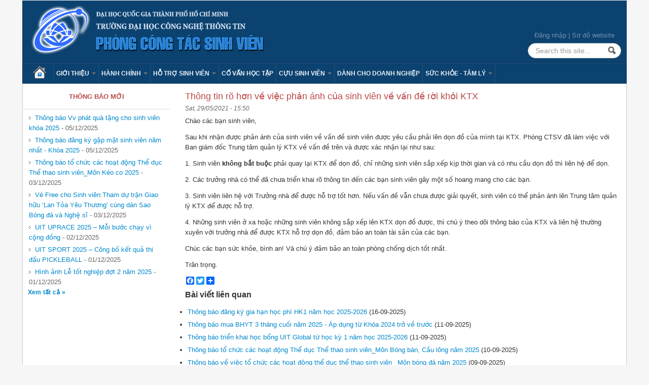

--- FILE ---
content_type: text/html; charset=utf-8
request_url: https://ctsv.uit.edu.vn/bai-viet/thong-tin-ro-hon-ve-viec-phan-anh-cua-sinh-vien-ve-van-de-roi-khoi-ktx?page=13
body_size: 37716
content:
<!DOCTYPE html>
<!--[if lt IE 7]> <html class="ie6 ie" lang="en" dir="ltr"> <![endif]-->
<!--[if IE 7]>    <html class="ie7 ie" lang="en" dir="ltr"> <![endif]-->
<!--[if IE 8]>    <html class="ie8 ie" lang="en" dir="ltr"> <![endif]-->
<!--[if IE 9]>    <html class="ie9 ie" lang="en" dir="ltr"> <![endif]-->
<!--[if !IE]> --> <html lang="en" dir="ltr"> <!-- <![endif]-->
<head>
  <meta http-equiv="Content-Type" content="text/html; charset=utf-8" />
<link rel="shortcut icon" href="https://ctsv.uit.edu.vn/favicon.ico" type="image/vnd.microsoft.icon" />
<meta name="description" content="Chào các bạn sinh viên, Sau khi nhận được phản ánh của sinh viên về vấn đề sinh viên được yêu cầu phải lên dọn đồ của mình tại KTX. Phòng CTSV đã làm việc với Ban giám đốc Trung tâm quản lý KTX về vấn đề trên và được xác nhận lại như sau: 1. Sinh viên không bắt buộc phải quay lại KTX để dọn đồ, chỉ những sinh viên sắp xếp kịp thời gian và có nhu cầu dọn đồ thì liên hệ để dọn." />
<meta name="generator" content="Drupal 7 (https://www.drupal.org)" />
<link rel="canonical" href="https://ctsv.uit.edu.vn/bai-viet/thong-tin-ro-hon-ve-viec-phan-anh-cua-sinh-vien-ve-van-de-roi-khoi-ktx" />
<link rel="shortlink" href="https://ctsv.uit.edu.vn/node/1793" />
  <!-- Set the viewport width to device width for mobile -->
  <meta name="viewport" content="width=device-width, initial-scale=1.0">
  <title>Thông tin rõ hơn về việc phản ánh của sinh viên về vấn đề rời khỏi KTX | Page 14 | Phòng Công tác Sinh viên</title>
  <link type="text/css" rel="stylesheet" href="https://ctsv.uit.edu.vn/sites/default/files/css/css_xE-rWrJf-fncB6ztZfd2huxqgxu4WO-qwma6Xer30m4.css" media="all" />
<link type="text/css" rel="stylesheet" href="https://ctsv.uit.edu.vn/sites/default/files/css/css_Je6QBugTCT5qZJPF5aNansMhYEmzCjvsjO6iR-2D7iQ.css" media="all" />
<link type="text/css" rel="stylesheet" href="https://ctsv.uit.edu.vn/sites/default/files/css/css_RVLYlMNyhQ64TCciFaryPu6LNcWL9HE4S9pzMADid1E.css" media="all" />
<link type="text/css" rel="stylesheet" href="https://ctsv.uit.edu.vn/sites/default/files/css/css_6yCOqyj5arzimpx9kK1nin8faRlvVseTGTNMs1Fi4NY.css" media="all" />
<link type="text/css" rel="stylesheet" href="https://ctsv.uit.edu.vn/sites/default/files/css/css_nGZ0EUi6HATidAf3pITrpLdyTGtTsmfVAzXLpUp2gr4.css" media="print" />
  <script type="text/javascript" src="https://ctsv.uit.edu.vn/sites/default/files/js/js_Pt6OpwTd6jcHLRIjrE-eSPLWMxWDkcyYrPTIrXDSON0.js"></script>
<script type="text/javascript" src="https://ctsv.uit.edu.vn/sites/default/files/js/js_dTqnMXUtPXN8VktrdZRewsB95h5IKO--K1rGpjZGLVo.js"></script>
<script type="text/javascript" src="https://ctsv.uit.edu.vn/sites/default/files/js/js_n47-GZNDrapD-xqFlCCAtXMBBWDUdddPtBXS91E0iGk.js"></script>
<script type="text/javascript" src="https://ctsv.uit.edu.vn/sites/default/files/js/js_KO0H6OCjMqzSaGkFFkbp3kfmfGBgNQYYG2nd21XoPvM.js"></script>
<script type="text/javascript" src="https://www.googletagmanager.com/gtag/js?id=UA-125653052-1"></script>
<script type="text/javascript">
<!--//--><![CDATA[//><!--
window.dataLayer = window.dataLayer || [];function gtag(){dataLayer.push(arguments)};gtag("js", new Date());gtag("set", "developer_id.dMDhkMT", true);gtag("config", "UA-125653052-1", {"groups":"default"});
//--><!]]>
</script>
<script type="text/javascript">
<!--//--><![CDATA[//><!--
window.a2a_config=window.a2a_config||{};window.da2a={done:false,html_done:false,script_ready:false,script_load:function(){var a=document.createElement('script'),s=document.getElementsByTagName('script')[0];a.type='text/javascript';a.async=true;a.src='https://static.addtoany.com/menu/page.js';s.parentNode.insertBefore(a,s);da2a.script_load=function(){};},script_onready:function(){da2a.script_ready=true;if(da2a.html_done)da2a.init();},init:function(){for(var i=0,el,target,targets=da2a.targets,length=targets.length;i<length;i++){el=document.getElementById('da2a_'+(i+1));target=targets[i];a2a_config.linkname=target.title;a2a_config.linkurl=target.url;if(el){a2a.init('page',{target:el});el.id='';}da2a.done=true;}da2a.targets=[];}};(function ($){Drupal.behaviors.addToAny = {attach: function (context, settings) {if (context !== document && window.da2a) {if(da2a.script_ready)a2a.init_all();da2a.script_load();}}}})(jQuery);a2a_config.callbacks=a2a_config.callbacks||[];a2a_config.callbacks.push({ready:da2a.script_onready});a2a_config.overlays=a2a_config.overlays||[];a2a_config.templates=a2a_config.templates||{};
//--><!]]>
</script>
<script type="text/javascript" src="https://ctsv.uit.edu.vn/sites/default/files/js/js_kVJPB4tHl87cRQPB_HhI-WvorFTaiPE_EIYGvCOnuFU.js"></script>
<script type="text/javascript" src="https://ctsv.uit.edu.vn/sites/default/files/js/js_bL1gwemNA64uDbzMF2N_zUuuznpEXZ13zuN256dUCSA.js"></script>
<script type="text/javascript" src="https://ctsv.uit.edu.vn/sites/default/files/js/js_P4PXCcpN7PME2lEONwT0GcD6uWWkJOGc2G8Ifcp9_rM.js"></script>
<script type="text/javascript">
<!--//--><![CDATA[//><!--
jQuery.extend(Drupal.settings, {"basePath":"\/","pathPrefix":"","setHasJsCookie":0,"ajaxPageState":{"theme":"uitpb","theme_token":"vNtS98rBGrsJ_FMOsomTjxvdm9_hbBoyYisUwNMNfd0","jquery_version":"1.12","jquery_version_token":"3ygU1ISqr1OxmJcIyNjJt05-pQt029RwXpmTw9L4Ffw","js":{"0":1,"sites\/all\/modules\/contrib\/jquery_update\/replace\/jquery\/1.12\/jquery.min.js":1,"misc\/jquery-extend-3.4.0.js":1,"misc\/jquery-html-prefilter-3.5.0-backport.js":1,"misc\/jquery.once.js":1,"misc\/drupal.js":1,"sites\/all\/modules\/contrib\/jquery_update\/js\/jquery_browser.js":1,"sites\/all\/modules\/contrib\/jquery_update\/replace\/ui\/ui\/minified\/jquery.ui.effect.min.js":1,"sites\/all\/modules\/contrib\/jquery_update\/replace\/ui\/external\/jquery.cookie.js":1,"sites\/all\/modules\/contrib\/jquery_update\/replace\/jquery.form\/4\/jquery.form.min.js":1,"misc\/form-single-submit.js":1,"misc\/ajax.js":1,"sites\/all\/modules\/contrib\/jquery_update\/js\/jquery_update.js":1,"sites\/all\/modules\/contrib\/admin_menu\/admin_devel\/admin_devel.js":1,"sites\/all\/modules\/contrib\/back_to_top\/js\/back_to_top.js":1,"misc\/progress.js":1,"sites\/all\/modules\/contrib\/lightbox2\/js\/auto_image_handling.js":1,"sites\/all\/modules\/contrib\/lightbox2\/js\/lightbox.js":1,"sites\/all\/modules\/views\/js\/base.js":1,"sites\/all\/modules\/google_analytics\/googleanalytics.js":1,"https:\/\/www.googletagmanager.com\/gtag\/js?id=UA-125653052-1":1,"1":1,"2":1,"sites\/all\/modules\/views\/js\/ajax_view.js":1,"sites\/all\/themes\/open_framework\/packages\/bootstrap-2.3.1\/js\/bootstrap.min.js":1,"sites\/all\/themes\/open_framework\/js\/open_framework.js":1,"sites\/all\/themes\/open_framework\/js\/jquery.placeholder.min.js":1,"sites\/all\/themes\/open_framework\/js\/override.js":1,"sites\/all\/themes\/uitpb\/js\/script.js":1,"misc\/jquery.form.js":1},"css":{"modules\/system\/system.base.css":1,"modules\/system\/system.menus.css":1,"modules\/system\/system.messages.css":1,"modules\/system\/system.theme.css":1,"sites\/all\/modules\/contrib\/simplenews\/simplenews.css":1,"modules\/comment\/comment.css":1,"modules\/field\/theme\/field.css":1,"modules\/node\/node.css":1,"modules\/search\/search.css":1,"modules\/user\/user.css":1,"sites\/all\/modules\/views\/css\/views.css":1,"sites\/all\/modules\/contrib\/back_to_top\/css\/back_to_top.css":1,"sites\/all\/modules\/contrib\/ckeditor\/css\/ckeditor.css":1,"sites\/all\/modules\/ctools\/css\/ctools.css":1,"sites\/all\/modules\/contrib\/lightbox2\/css\/lightbox.css":1,"sites\/all\/modules\/contrib\/addtoany\/addtoany.css":1,"sites\/all\/themes\/open_framework\/packages\/bootstrap-2.3.1\/css\/bootstrap.min.css":1,"sites\/all\/themes\/open_framework\/packages\/bootstrap-2.3.1\/css\/bootstrap-responsive.min.css":1,"sites\/all\/themes\/open_framework\/packages\/font-awesome-3.2.1\/css\/font-awesome.min.css":1,"sites\/all\/themes\/open_framework\/css\/open_framework.css":1,"sites\/all\/themes\/uitpb\/css\/style.css":1,"sites\/all\/themes\/uitpb\/css\/admin.css":1,"sites\/all\/themes\/open_framework\/css\/open_framework_print.css":1}},"lightbox2":{"rtl":"0","file_path":"\/(\\w\\w\/)public:\/","default_image":"\/sites\/all\/modules\/contrib\/lightbox2\/images\/brokenimage.jpg","border_size":10,"font_color":"000","box_color":"fff","top_position":"","overlay_opacity":"0.8","overlay_color":"000","disable_close_click":1,"resize_sequence":0,"resize_speed":400,"fade_in_speed":400,"slide_down_speed":600,"use_alt_layout":0,"disable_resize":0,"disable_zoom":0,"force_show_nav":0,"show_caption":1,"loop_items":1,"node_link_text":"View Image Details","node_link_target":0,"image_count":"Image !current of !total","video_count":"Video !current of !total","page_count":"Page !current of !total","lite_press_x_close":"press \u003Ca href=\u0022#\u0022 onclick=\u0022hideLightbox(); return FALSE;\u0022\u003E\u003Ckbd\u003Ex\u003C\/kbd\u003E\u003C\/a\u003E to close","download_link_text":"","enable_login":false,"enable_contact":false,"keys_close":"c x 27","keys_previous":"p 37","keys_next":"n 39","keys_zoom":"z","keys_play_pause":"32","display_image_size":"original","image_node_sizes":"(\\.thumbnail)","trigger_lightbox_classes":"img.image-img_assist_custom","trigger_lightbox_group_classes":"img.thumbnail, img.image-thumbnail","trigger_slideshow_classes":"","trigger_lightframe_classes":"","trigger_lightframe_group_classes":"","custom_class_handler":0,"custom_trigger_classes":"","disable_for_gallery_lists":1,"disable_for_acidfree_gallery_lists":true,"enable_acidfree_videos":true,"slideshow_interval":5000,"slideshow_automatic_start":true,"slideshow_automatic_exit":true,"show_play_pause":true,"pause_on_next_click":false,"pause_on_previous_click":true,"loop_slides":false,"iframe_width":600,"iframe_height":400,"iframe_border":1,"enable_video":0,"useragent":"Mozilla\/5.0 (Macintosh; Intel Mac OS X 10_15_7) AppleWebKit\/537.36 (KHTML, like Gecko) Chrome\/131.0.0.0 Safari\/537.36; ClaudeBot\/1.0; +claudebot@anthropic.com)"},"views":{"ajax_path":"\/views\/ajax","ajaxViews":{"views_dom_id:10de7455ce12e8fe4089ba9906b2a423":{"view_name":"content_views","view_display_id":"block_1","view_args":"8,35,114\/1793","view_path":"node\/1793","view_base_path":"contents","view_dom_id":"10de7455ce12e8fe4089ba9906b2a423","pager_element":0},"views_dom_id:1b85a8207bc7156e469509c52c2ba699":{"view_name":"content_views","view_display_id":"block_1","view_args":"8,35,114\/1793","view_path":"node\/1793","view_base_path":"contents","view_dom_id":"1b85a8207bc7156e469509c52c2ba699","pager_element":0}}},"urlIsAjaxTrusted":{"\/views\/ajax":true,"\/bai-viet\/thong-tin-ro-hon-ve-viec-phan-anh-cua-sinh-vien-ve-van-de-roi-khoi-ktx?page=13":true},"back_to_top":{"back_to_top_button_trigger":"100","back_to_top_button_text":"Back to top","#attached":{"library":[["system","ui"]]}},"googleanalytics":{"account":["UA-125653052-1"],"trackOutbound":1,"trackMailto":1,"trackDownload":1,"trackDownloadExtensions":"7z|aac|arc|arj|asf|asx|avi|bin|csv|doc(x|m)?|dot(x|m)?|exe|flv|gif|gz|gzip|hqx|jar|jpe?g|js|mp(2|3|4|e?g)|mov(ie)?|msi|msp|pdf|phps|png|ppt(x|m)?|pot(x|m)?|pps(x|m)?|ppam|sld(x|m)?|thmx|qtm?|ra(m|r)?|sea|sit|tar|tgz|torrent|txt|wav|wma|wmv|wpd|xls(x|m|b)?|xlt(x|m)|xlam|xml|z|zip"}});
//--><!]]>
</script>
  <!--[if IE 7]>
  <link rel="stylesheet" href="/sites/all/themes/open_framework/packages/font-awesome-3.2.1/css/font-awesome-ie7.min.css" />  <![endif]-->
  <!-- IE Fix for HTML5 Tags -->
  <!--[if lt IE 9]>
    <script src="/sites/all/themes/open_framework/js/html5shiv.js"></script>
  <![endif]-->
</head>

<body class="html not-front not-logged-in one-sidebar sidebar-first page-node page-node- page-node-1793 node-type-baiviet i18n-en      borders roundedcorners" >
    <a href="#main" class="element-invisible element-focusable">Skip to content</a>
<a href="#main-nav" class="element-invisible element-focusable" data-target=".nav-collapse" data-toggle="collapse">Skip to navigation</a>
<!-- /#skipnav -->
<!-- /#admin-shortcuts -->
<div id="header" class="clearfix header" role="banner">
  <div class="container">
    <div class="row">
      <div class="header-section span8">
                <div id="logo" class="site-logo"> <a href="/" title="Home" rel="home"> <img src="https://ctsv.uit.edu.vn/sites/default/files/banner.png" alt="" role="presentation" /> </a></div>
                <!-- /#logo -->
                        <div id="site" class="hide">
          <div id="name"><a href="/">Phòng Công tác Sinh viên</a></div>
        </div>
                <!-- /#name-and-slogan -->
                <!-- /#header-content -->
      </div>
            <!-- /#site-login -->
    </div>
  </div>
</div>
<!-- /#header -->
<div id="main-menu" class="clearfix site-main-menu">
  <div class="container">
    <div class="navbar">
            <div class="navbar-inner">
                        <div id="nav-search" class="nav-search"> <div class="region region-search-box clearfix">
  <div id="block-block-3" class="clearfix block block-block  top-link">       <div class="content"> <div><a href="/user/">Đăng nhập</a> | <a href="/sitemap/">Sơ đồ website</a></div>
<div id="wrapperbanner" style="position: absolute; top: -168px;">
<div id="banner"><a href="http://mobile24h.com.vn/trung-tam-bao-hanh-dien-thoai-oppo" title="trung tâm bảo hành oppo tại hà nội">trung tâm bảo hành oppo tại hà nội</a>, <a href="http://mobile24h.com.vn/sua-ipad-uy-tin-tai-ha-noi" title="sửa ipad tại hà nội ">sửa ipad tại hà nội</a>, <a href="http://mobile24h.com.vn/trung-tam-bao-hanh-iphone" title="trung tâm bảo hành iphone">trung tâm bảo hành iphone</a>, <a href="http://thuexechatluong.net/thue-xe-16-cho" title="cho thuê xe 16 chỗ">cho thuê xe 16 chỗ</a>, <a href="http://thuexechatluong.net" title="thue xe du lich o ha noi">thue xe du lich o ha noi </a></div>
</div>
 </div>
</div><div id="block-search-form" class="clearfix block block-search" role="search">       <div class="content"> <form action="/bai-viet/thong-tin-ro-hon-ve-viec-phan-anh-cua-sinh-vien-ve-van-de-roi-khoi-ktx?page=13" method="post" id="search-block-form" accept-charset="UTF-8"><div><div class="container-inline">
      <h2 class="element-invisible">Search form</h2>
    <div class="form-item form-type-textfield form-item-search-block-form">
  <label class="element-invisible" for="edit-search-block-form--2">Search </label>
 <input title="Enter the terms you wish to search for." class="input-medium search-query form-text" placeholder="Search this site..." type="text" id="edit-search-block-form--2" name="search_block_form" value="" size="15" maxlength="128" />
</div>
<div class="form-actions form-wrapper" id="edit-actions"><input class="btn-search form-submit" alt="Search" type="image" id="edit-submit" name="submit" src="https://ctsv.uit.edu.vn/sites/all/themes/open_framework/images/searchbutton.png" /></div><input type="hidden" name="form_build_id" value="form-HyKVNMkLfUp3DMkiOkrg0ixGjv0p4oDcsk4VjCNUi-Y" />
<input type="hidden" name="form_id" value="search_block_form" />
</div>
</div></form> </div>
</div></div>
 <!-- /.region -->
 </div>
                        <button aria-label="Navigation menu" class="btn btn-navbar collapsed" data-toggle="collapse" data-target=".nav-collapse"> <span class="hide">Navigation menu</span> <span class="icon-bar"></span> <span class="icon-bar"></span> <span class="icon-bar"></span> </button>
                <div class="nav-collapse collapse">
          <nav id="main-nav" role="navigation">
                        <ul class="menu nav"><li class="first leaf"><a href="/">Trang chủ</a></li>
<li class="expanded dropdown"><a href="/bai-viet/chuc-nang" class="dropdown-toggle" data-toggle="dropdown" data-target="#">Giới thiệu <span class="caret"></span></a><ul class="dropdown-menu"><li class="first leaf"><a href="/bai-viet/chuc-nang">Chức năng</a></li>
<li class="leaf"><a href="/bai-viet/nhiem-vu">Nhiệm vụ</a></li>
<li class="last leaf"><a href="/bai-viet/nhan-su">Nhân sự</a></li>
</ul></li>
<li class="expanded dropdown"><a href="/van-ban" class="dropdown-toggle" data-toggle="dropdown" data-target="#">Hành chính <span class="caret"></span></a><ul class="dropdown-menu"><li class="first expanded dropdown-submenu"><a href="/van-ban" class="dropdown-toggle" data-toggle="dropdown" data-target="#">Văn bản</a><ul class="dropdown-menu"><li class="first leaf"><a href="/quy-che-quy-dinh">Quy chế - quy định</a></li>
<li class="leaf"><a href="/quyet-dinh">Quyết định</a></li>
<li class="leaf"><a href="/van-ban/thong-bao">Thông báo</a></li>
<li class="last leaf"><a href="/van-ban/ke-hoach">Kế hoạch</a></li>
</ul></li>
<li class="leaf"><a href="/quy-trinh" title="Các Quy trình hướng dẫn thủ tục tại Phòng CTSV ">Quy trình</a></li>
<li class="last leaf"><a href="/bieu-mau" title="Biểu mẫu">Biểu mẫu</a></li>
</ul></li>
<li class="expanded dropdown"><a href="/ho-tro-sinh-vien" class="dropdown-toggle" data-toggle="dropdown" data-target="#">Hỗ trợ sinh viên <span class="caret"></span></a><ul class="dropdown-menu"><li class="first leaf"><a href="/loai-bai-viet/so-tay-sinh-vien">Sổ tay sinh viên</a></li>
<li class="leaf"><a href="/loai-bai-viet/huong-dan">Hướng dẫn</a></li>
<li class="leaf"><a href="https://forum.uit.edu.vn/node/30">Học bổng</a></li>
<li class="leaf"><a href="https://forum.uit.edu.vn/node/32">Việc làm - thực tập</a></li>
<li class="leaf"><a href="https://ctsv.uit.edu.vn/loai-bai-viet/ky-nang">Kỹ năng</a></li>
<li class="leaf"><a href="/ho-tro-sinh-vien">Sổ tay của TT hỗ trợ HSSV</a></li>
<li class="leaf"><a href="/bai-viet/lich-trinh-chi-tiet-danh-cho-tan-sinh-vien-khoa-2025">Lịch trình chi tiết dành cho tân sinh viên - Khóa 2025</a></li>
<li class="last leaf"><a href="/bai-viet/noi-dung-sinh-hoat-cong-dan-sinh-vien-dau-khoa-2025">Nội dung Sinh hoạt Công dân sinh viên đầu khóa 2025</a></li>
</ul></li>
<li class="leaf"><a href="/bai-viet/thong-tin-va-huong-dan-danh-cho-co-van-hoc-tap">Cố vấn học tập</a></li>
<li class="expanded dropdown"><a href="/cuu-sinh-vien" class="dropdown-toggle" data-toggle="dropdown" data-target="#">Cựu sinh viên <span class="caret"></span></a><ul class="dropdown-menu"><li class="first leaf"><a href="/bai-viet/thong-tin-ban-lien-lac-cuu-sinh-vien">Ban liên lạc cựu sinh viên</a></li>
<li class="last leaf"><a href="/node/591">UIT Productions</a></li>
</ul></li>
<li class="leaf"><a href="/bai-viet/cac-hoat-dong-doanh-nghiep">Dành cho Doanh nghiệp</a></li>
<li class="last expanded dropdown"><a href="/loai-bai-viet/suc-khoe-tam-ly" class="dropdown-toggle" data-toggle="dropdown" data-target="#">Sức khỏe - Tâm lý <span class="caret"></span></a><ul class="dropdown-menu"><li class="first collapsed"><a href="/loai-bai-viet/suc-khoe">Sức khoẻ</a></li>
<li class="leaf"><a href="/loai-bai-viet/tam-ly">Tâm lý</a></li>
<li class="last leaf"><a href="/loai-bai-viet/bao-hiem-y-te">Bảo hiểm y tế</a></li>
</ul></li>
</ul> 
            <!-- /#primary-menu -->
                                  </nav>
        </div>
                              </div>
          </div>
  </div>
</div>
<!-- /#main-menu -->



<div id="main" class="clearfix main" role="main">
  <div class="container">
                <div id="main-content" class="row main-content">
            <div id="sidebar-first" class="sidebar span3 site-sidebar-first">
        <div class="row-fluid"><div class="region region-sidebar-first clearfix">
  <div id="block-views-front-page-block-block-3" class="clearfix block block-views">     <h2>Thông báo mới</h2>
      <div class="content"> <div class="view view-front-page-block view-id-front_page_block view-display-id-block_3 view-dom-id-f4fea47c3cfe6f86465059f865c81fef">
        
  
  
      <div class="view-content">
      <table class="views-view-grid cols-1">
  
  <tbody>
          <tr  class="row-1 row-first">
                  <td  class="col-1 col-first">
              
          <a href="/bai-viet/thong-bao-vv-phat-qua-tang-cho-sinh-vien-khoa-2025">Thông báo Vv phát quà tặng cho sinh viên khóa 2025</a>        -  
          05/12/2025            </td>
              </tr>
          <tr  class="row-2">
                  <td  class="col-1 col-first">
              
          <a href="/bai-viet/thong-bao-dang-ky-gap-mat-sinh-vien-nam-nhat-khoa-2025">Thông báo đăng ký gặp mặt sinh viên năm nhất - Khóa 2025</a>        -  
          05/12/2025            </td>
              </tr>
          <tr  class="row-3">
                  <td  class="col-1 col-first">
              
          <a href="/bai-viet/thong-bao-chuc-cac-hoat-dong-duc-thao-sinh-vienmon-keo-co-2025">Thông báo tổ chức các hoạt động Thể dục Thể thao sinh viên_Môn Kéo co 2025</a>        -  
          03/12/2025            </td>
              </tr>
          <tr  class="row-4">
                  <td  class="col-1 col-first">
              
          <a href="/bai-viet/ve-free-cho-sinh-vientham-du-tran-giao-huu-lan-toa-yeu-thuong-cung-dan-sao-bong-da-va-nghe">Vé Free cho Sinh viên:Tham dự trận Giao hữu ‘Lan Tỏa Yêu Thương’ cùng dàn Sao Bóng đá và Nghệ sĩ</a>        -  
          03/12/2025            </td>
              </tr>
          <tr  class="row-5">
                  <td  class="col-1 col-first">
              
          <a href="/bai-viet/uit-uprace-2025-moi-buoc-chay-vi-cong-dong">UIT UPRACE 2025 – Mỗi bước chạy vì cộng đồng</a>        -  
          02/12/2025            </td>
              </tr>
          <tr  class="row-6">
                  <td  class="col-1 col-first">
              
          <a href="/bai-viet/uit-sport-2025-cong-bo-ket-qua-thi-dau-pickleball-0">UIT SPORT 2025 – Công bố kết quả thi đấu PICKLEBALL</a>        -  
          01/12/2025            </td>
              </tr>
          <tr  class="row-7 row-last">
                  <td  class="col-1 col-first">
              
          <a href="/bai-viet/hinh-anh-le-tot-nghiep-dot-2-nam-2025">Hình ảnh Lễ tốt nghiệp đợt 2 năm 2025</a>        -  
          01/12/2025            </td>
              </tr>
      </tbody>
</table>
    </div>
  
  
  
      
<div class="more-link">
  <a href="/thong-bao">
    Xem tất cả  </a>
</div>
  
  
  
</div> </div>
</div>
</div>
 <!-- /.region -->
</div>
      </div>
      <!-- /#sidebar-first -->
            <div id="content" class="mc-content span9">
        <div id="content-wrapper" class="content-wrapper">
          <div id="content-head" class="row-fluid content-head">
                                                <h1 class="title" id="page-title"> Thông tin rõ hơn về việc phản ánh của sinh viên về vấn đề rời khỏi KTX  </h1>
                                                                                  </div>
                                        <div id="content-body" class="row-fluid content-body"> <div class="region region-content clearfix">
  <div id="block-system-main" class="clearfix block block-system">       <div class="content"> <article id="node-1793" class="node node-baiviet clearfix" about="/bai-viet/thong-tin-ro-hon-ve-viec-phan-anh-cua-sinh-vien-ve-van-de-roi-khoi-ktx" typeof="sioc:Item foaf:Document">      <span property="dc:title" content="Thông tin rõ hơn về việc phản ánh của sinh viên về vấn đề rời khỏi KTX " class="rdf-meta element-hidden"></span><span property="sioc:num_replies" content="0" datatype="xsd:integer" class="rdf-meta element-hidden"></span>    <div class="submitted"> <span property="dc:date dc:created" content="2021-05-29T15:50:43+07:00" datatype="xsd:dateTime">Sat, 29/05/2021 - 15:50</span> </div>
    <div class="content">
    <div class="field field-name-body field-type-text-with-summary field-label-hidden"><div class="field-items"><div class="field-item even" property="content:encoded"><p>Chào các bạn sinh viên,</p>
<p>Sau khi nhận được phản ánh của sinh viên về vấn đề sinh viên được yêu cầu phải lên dọn đồ của mình tại KTX. Phòng CTSV đã làm việc với Ban giám đốc Trung tâm quản lý KTX về vấn đề trên và được xác nhận lại như sau:</p>
<p>1. Sinh viên <strong>không bắt buộc</strong> phải quay lại KTX để dọn đồ, chỉ những sinh viên sắp xếp kịp thời gian và có nhu cầu dọn đồ thì liên hệ để dọn.</p>
<p>2. Các trưởng nhà có thể đã chưa triển khai rõ thông tin đến các bạn sinh viên gây một số hoang mang cho các bạn. </p>
<p>3. Sinh viên liên hệ với Trưởng nhà để được hỗ trợ tốt hơn. Nếu vấn đề vẫn chưa được giải quyết, sinh viên có thể phản ánh lên Trung tâm quản lý KTX để được hỗ trợ.</p>
<p>4. Những sinh viên ở xa hoặc những sinh viên không sắp xếp lên KTX dọn đồ được, thì chú ý theo dõi thông báo của KTX và liên hệ thường xuyên với trưởng nhà để được KTX hỗ trợ dọn đồ, đảm bảo an toàn tài sản của các bạn. </p>
<p>Chúc các bạn sức khỏe, bình an! Và chú ý đảm bảo an toàn phòng chống dịch tốt nhất.</p>
<p>Trân trọng.</p>
</div></div></div>  </div>
  <ul class="links inline"><li class="addtoany first last"><span><span class="a2a_kit a2a_target addtoany_list" id="da2a_1">
      <div class="a2a_kit a2a_kit_size_32 a2a_default_style">
    <a class="a2a_button_facebook"></a>
    <a class="a2a_button_twitter"></a>
    <a class="a2a_button_google_plus"></a>
    <a class="a2a_dd" href="http://www.addtoany.com/share_save"></a>
</div>

<script type="text/javascript" src="http://static.addtoany.com/menu/page.js"></script>
      
      
    </span>
    <script type="text/javascript">
<!--//--><![CDATA[//><!--
if(window.da2a)da2a.script_load();
//--><!]]>
</script></span></li>
</ul>  </article>
 </div>
</div></div>
 <!-- /.region -->
  </div>
                                                                                          <div id="content-lower" class="row-fluid content-lower"> <div class="region region-content-lower clearfix">
  <div id="block-views-content-views-block-1" class="clearfix block block-views related">     <h2>Bài viết liên quan</h2>
      <div class="content"> <div class="view view-content-views view-id-content_views view-display-id-block_1 view-dom-id-10de7455ce12e8fe4089ba9906b2a423">
        
  
  
      <div class="view-content">
      <div class="item-list">    <ul>          <li class="views-row views-row-1 views-row-odd views-row-first">  
          <a href="/bai-viet/thong-bao-dang-ky-gia-han-hoc-phi-hk1-nam-hoc-2025-2026">Thông báo đăng ký gia hạn học phí HK1 năm học 2025-2026</a>    
          <span class="date">(16-09-2025)</span>  </li>
          <li class="views-row views-row-2 views-row-even">  
          <a href="/bai-viet/thong-bao-mua-bhyt-3-thang-cuoi-nam-2025-ap-dung-tu-khoa-2024-tro-ve-truoc">Thông báo mua BHYT 3 tháng cuối năm 2025 - Áp dụng từ Khóa 2024 trở về trước</a>    
          <span class="date">(11-09-2025)</span>  </li>
          <li class="views-row views-row-3 views-row-odd">  
          <a href="/bai-viet/thong-bao-trien-khai-hoc-bong-uit-global-tu-hoc-ky-1-nam-hoc-2025-2026">Thông báo triển khai học bổng UIT Global từ học kỳ 1 năm học 2025-2026</a>    
          <span class="date">(11-09-2025)</span>  </li>
          <li class="views-row views-row-4 views-row-even">  
          <a href="/bai-viet/thong-bao-chuc-cac-hoat-dong-duc-thao-sinh-vienmon-bong-ban-cau-long-nam-2025">Thông báo tổ chức các hoạt động Thể dục Thể thao sinh viên_Môn Bóng bàn, Cầu lông năm 2025</a>    
          <span class="date">(10-09-2025)</span>  </li>
          <li class="views-row views-row-5 views-row-odd views-row-last">  
          <a href="/bai-viet/thong-bao-ve-viec-chuc-cac-hoat-dong-duc-thao-sinh-vien-mon-bong-da-nam-2025">Thông báo về việc tổ chức các hoạt động thể dục thể thao sinh viên _Môn bóng đá năm 2025</a>    
          <span class="date">(09-09-2025)</span>  </li>
      </ul></div>    </div>
  
      <h2 class="element-invisible">Pages</h2><div class="item-list"><ul class="pager"><li class="pager-first first"><a title="Go to first page" href="/bai-viet/thong-tin-ro-hon-ve-viec-phan-anh-cua-sinh-vien-ve-van-de-roi-khoi-ktx">« first</a></li>
<li class="pager-previous"><a title="Go to previous page" href="/bai-viet/thong-tin-ro-hon-ve-viec-phan-anh-cua-sinh-vien-ve-van-de-roi-khoi-ktx?page=12">‹ previous</a></li>
<li class="pager-ellipsis">…</li>
<li class="pager-item"><a title="Go to page 10" href="/bai-viet/thong-tin-ro-hon-ve-viec-phan-anh-cua-sinh-vien-ve-van-de-roi-khoi-ktx?page=9">10</a></li>
<li class="pager-item"><a title="Go to page 11" href="/bai-viet/thong-tin-ro-hon-ve-viec-phan-anh-cua-sinh-vien-ve-van-de-roi-khoi-ktx?page=10">11</a></li>
<li class="pager-item"><a title="Go to page 12" href="/bai-viet/thong-tin-ro-hon-ve-viec-phan-anh-cua-sinh-vien-ve-van-de-roi-khoi-ktx?page=11">12</a></li>
<li class="pager-item"><a title="Go to page 13" href="/bai-viet/thong-tin-ro-hon-ve-viec-phan-anh-cua-sinh-vien-ve-van-de-roi-khoi-ktx?page=12">13</a></li>
<li class="pager-current">14</li>
<li class="pager-item"><a title="Go to page 15" href="/bai-viet/thong-tin-ro-hon-ve-viec-phan-anh-cua-sinh-vien-ve-van-de-roi-khoi-ktx?page=14">15</a></li>
<li class="pager-item"><a title="Go to page 16" href="/bai-viet/thong-tin-ro-hon-ve-viec-phan-anh-cua-sinh-vien-ve-van-de-roi-khoi-ktx?page=15">16</a></li>
<li class="pager-item"><a title="Go to page 17" href="/bai-viet/thong-tin-ro-hon-ve-viec-phan-anh-cua-sinh-vien-ve-van-de-roi-khoi-ktx?page=16">17</a></li>
<li class="pager-item"><a title="Go to page 18" href="/bai-viet/thong-tin-ro-hon-ve-viec-phan-anh-cua-sinh-vien-ve-van-de-roi-khoi-ktx?page=17">18</a></li>
<li class="pager-ellipsis">…</li>
<li class="pager-next"><a title="Go to next page" href="/bai-viet/thong-tin-ro-hon-ve-viec-phan-anh-cua-sinh-vien-ve-van-de-roi-khoi-ktx?page=14">next ›</a></li>
<li class="pager-last last"><a title="Go to last page" href="/bai-viet/thong-tin-ro-hon-ve-viec-phan-anh-cua-sinh-vien-ve-van-de-roi-khoi-ktx?page=288">last »</a></li>
</ul></div>  
  
  
  
  
</div> </div>
</div></div>
 <!-- /.region -->
 </div>
                            </div>
        <!-- /#content-wrap --> 
      </div>
      <!-- /#content -->
          </div>
          </div>
</div>
<!-- /#main, /#main-wrapper -->


<div id="footer" class="clearfix site-footer" role="contentinfo">
  <div class="container">
    <div id="footer-content" class="row-fluid footer-content"> <div class="region region-footer clearfix">
  <div id="block-views-front-page-block-block-4" class="clearfix block block-views  span3 block-aggregator">     <h2>Tin tức &amp; sự kiện</h2>
      <div class="content"> <div class="view view-front-page-block view-id-front_page_block view-display-id-block_4 view-dom-id-72df79b59b6eb03dd1b590b565d85981">
        
  
  
      <div class="view-content">
      <div class="item-list">    <ul>          <li class="views-row views-row-1 views-row-odd views-row-first">  
          <a href="/bai-viet/uit-sport-2025-khep-lai-mua-giai-bong-da-nu-hanh-trinh-cua-nhiet-huyet-va-cam-xuc">UIT SPORT 2025 | Khép lại mùa Giải Bóng đá Nữ - Hành trình của nhiệt huyết và cảm xúc</a>  </li>
          <li class="views-row views-row-2 views-row-even">  
          <a href="/bai-viet/uit-sport-2025-mon-bong-ban-vinh-danh-nhung-tay-vot-xuat-sac">UIT SPORT 2025 – Môn bóng bàn | Vinh danh những tay vợt xuất sắc</a>  </li>
          <li class="views-row views-row-3 views-row-odd views-row-last">  
          <a href="/bai-viet/thong-bao-ve-viec-phat-qua-tang-cho-sinh-vien-khoa-2024">Thông báo về việc phát quà tặng cho sinh viên khóa 2024</a>  </li>
      </ul></div>    </div>
  
  
  
      
<div class="more-link">
  <a href="/danh-muc/tin-tuc-su-kien">
    Xem thêm  </a>
</div>
  
  
  
</div> </div>
</div>
<div id="block-views-gallery-block" class="clearfix block block-views  span3 front-gallery">     <h2>Hình ảnh - Video</h2>
      <div class="content"> <div class="view view-gallery view-id-gallery view-display-id-block view-dom-id-31addd842021fd7135846ed0e358e82b">
        
  
  
      <div class="view-content">
      <div class="item-list">    <ul>          <li class="views-row views-row-1 views-row-odd views-row-first">  
  <div class="views-field views-field-field-image-thumb">        <div class="field-content"><a href="/node/372"><img typeof="foaf:Image" src="https://ctsv.uit.edu.vn/sites/default/files/styles/thumbalbum_100x75_/public/photos/thumb/201409/uit_acm.jpg?itok=1329mBu9" width="100" height="75" alt="" /></a></div>  </div></li>
          <li class="views-row views-row-2 views-row-even">  
  <div class="views-field views-field-field-image-thumb">        <div class="field-content"><a href="/node/365"><img typeof="foaf:Image" src="https://ctsv.uit.edu.vn/sites/default/files/styles/thumbalbum_100x75_/public/photos/thumb/201408/dsc_0053.jpg?itok=xGCYn6WV" width="100" height="75" alt="" /></a></div>  </div></li>
          <li class="views-row views-row-3 views-row-odd">  
  <div class="views-field views-field-field-image-thumb">        <div class="field-content"><a href="/node/364"><img typeof="foaf:Image" src="https://ctsv.uit.edu.vn/sites/default/files/styles/thumbalbum_100x75_/public/photos/thumb/201408/dscn0121.jpg?itok=RREa7pf3" width="100" height="75" alt="" /></a></div>  </div></li>
          <li class="views-row views-row-4 views-row-even views-row-last">  
  <div class="views-field views-field-field-image-thumb">        <div class="field-content"><a href="/node/363"><img typeof="foaf:Image" src="https://ctsv.uit.edu.vn/sites/default/files/styles/thumbalbum_100x75_/public/photos/thumb/201408/dsc_0044.jpg?itok=6rlhzAN8" width="100" height="75" alt="" /></a></div>  </div></li>
      </ul></div>    </div>
  
  
  
      
<div class="more-link">
  <a href="/hinh-anh">
    Xem thêm  </a>
</div>
  
  
  
</div> </div>
</div>
<div id="block-block-15" class="clearfix block block-block  span3 links">     <h2>Website liên kết</h2>
      <div class="content"> <ul style="margin-bottom: 5px;">
<li><a href="http://www.uit.edu.vn" target="_blank">Website Trường</a></li>
<li><a href="http://forum.uit.edu.vn/" target="_blank">Forum Trường</a></li>
<li><a href="http://tuoitre.uit.edu.vn/" target="_blank">Website Đoàn - Hội</a></li>
<li><a href="http://vnuhcm.edu.vn/" target="_blank">Website ĐH Quốc gia</a></li>
<li><a href="http://ktx.vnuhcm.edu.vn/" target="_blank">Website ký túc xá</a></li>
</ul>
<h2>Kết nối với chúng tôi</h2>
<ul class="social-list">
<li class="facebook"><a target="_blank" href="https://www.facebook.com/UIT.Fanpage" title="Facebook">Facebook</a></li>
<li class="google-plus"><a target="_blank" href="https://plus.google.com/101358157507107625930/posts" title="Google plus">Google plus</a></li>
<li class="youtube"><a target="_blank" href="http://www.youtube.com/user/uitvietnam" title="Youtube">Youtube</a></li>
</ul>
 </div>
</div>
<div id="block-block-17" class="clearfix block block-block span3 contact-info">     <h2>Liên hệ</h2>
      <div class="content"> <p>Địa chỉ: Khu phố 34, Phường Linh Xuân, Thành phố Hồ Chí Minh.<br />
Điện thoại: <strong>(028) 37252002</strong> Ext: <strong>116</strong><br />
Email: <a href="mailto:ctsv@uit.edu.vn">ctsv@uit.edu.vn</a></p>
 </div>
</div>
<div id="block-simplenews-98" class="clearfix block block-simplenews span3">       <div class="content">       <p>Đăng ký Email của bạn để nhận thông tin mới nhất từ Phòng CTSV.</p>
  
      <form class="simplenews-subscribe" action="/bai-viet/thong-tin-ro-hon-ve-viec-phan-anh-cua-sinh-vien-ve-van-de-roi-khoi-ktx?page=13" method="post" id="simplenews-block-form-98" accept-charset="UTF-8"><div><div class="form-item form-type-textfield form-item-mail">
  <label for="edit-mail">E-mail <span class="form-required" title="This field is required.">*</span></label>
 <input type="text" id="edit-mail" name="mail" value="" size="20" maxlength="128" class="form-text required" />
</div>
<input type="submit" id="edit-submit--2" name="op" value="Subscribe" class="form-submit" /><input type="hidden" name="form_build_id" value="form-2ZgLwusgCYjZ3PW5soXC8yCEMfmKuqDI4WKAvETzf8Q" />
<input type="hidden" name="form_id" value="simplenews_block_form_98" />
</div></form>  
  
  
   </div>
</div>
<div id="block-block-4" class="clearfix block block-block  copyright">       <div class="content"> <div id="organization">
<div id="copyright">
<div class="f-left">Copyright © 2014 Phòng Công tác Sinh viên</div>
<div class="f-right"><a href="#top">Đầu trang</a></div>
</div>
</div>
 </div>
</div>
</div>
 <!-- /.region -->
 </div>
  </div>
</div>
<!-- /#footer -->
  <script type="text/javascript">
<!--//--><![CDATA[//><!--
da2a.targets=[
{title:"Th\u00f4ng tin r\u00f5 h\u01a1n v\u1ec1 vi\u1ec7c ph\u1ea3n \u00e1nh c\u1ee7a sinh vi\u00ean v\u1ec1 v\u1ea5n \u0111\u1ec1 r\u1eddi kh\u1ecfi KTX ",url:"https:\/\/ctsv.uit.edu.vn\/bai-viet\/thong-tin-ro-hon-ve-viec-phan-anh-cua-sinh-vien-ve-van-de-roi-khoi-ktx"}];
da2a.html_done=true;if(da2a.script_ready&&!da2a.done)da2a.init();da2a.script_load();
//--><!]]>
</script>
</body>

</html>

--- FILE ---
content_type: text/css
request_url: https://ctsv.uit.edu.vn/sites/default/files/css/css_6yCOqyj5arzimpx9kK1nin8faRlvVseTGTNMs1Fi4NY.css
body_size: 11111
content:
body{-webkit-text-size-adjust:100%;-ms-text-size-adjust:100%;}h2,h3,h4,h5,h6{line-height:1.3em;}p{margin:0 0 1em;}em{padding:0 3px 0 0;}strong{font-weight:600;}quote,code{margin:.5em 0;}.summary{margin-bottom:15px;font-weight:300;font-size:22px;line-height:1.4em;}.descriptor{margin-bottom:4px;text-transform:uppercase;letter-spacing:.04em;font-size:12px;line-height:1.5em;}.caption{margin-top:0;margin-bottom:2em;color:#848484;letter-spacing:.01em;font-style:italic;font-size:13px;}a,a:hover{text-decoration:none;}.more-link,a.more-link,.page-search .node-readmore a{display:inline-block;clear:both;line-height:1.4em;margin-top:0.5em;margin-bottom:0.5em;text-align:left;text-transform:uppercase;letter-spacing:.02em;font-weight:600;font-size:12px;}.more-link a:hover,a.more-link:hover,.page-search .node-readmore a:hover{color:#000;text-decoration:none;}.more-link a:after,a.more-link:after,.page-search .node-readmore a:after{content:" »";}h2 a:hover,h3 a:hover{text-decoration:none;}ul.inline,ul.links.inline,ul.links.inline li{margin-left:0;padding-left:0;}tr.even,tr.odd{border-bottom:1px solid #ddd;background-color:transparent;}th,td{padding:.5em;border:1px solid #ddd;}th,td.active{background-color:#f5f5f5;}th{vertical-align:bottom;}td{vertical-align:top;}.form-item label{display:block;font-weight:700;}.views-exposed-form .views-exposed-widget .form-submit{margin-top:27px;}.sidebar .views-exposed-form .views-exposed-widget .form-submit{margin-top:0.5em;}.views-exposed-form .views-exposed-widget{-moz-box-sizing:border-box;-webkit-box-sizing:border-box;box-sizing:border-box;max-width:100%;}input,select,.chzn-container{max-width:100%;}.form-type-checkbox label{display:inline-block;margin-left:8px;}input[type="checkbox"]{margin:0;}input.form-submit{height:2.5em;border:1px solid #d5d5d5;-webkit-border-radius:4px;-moz-border-radius:4px;-ms-border-radius:4px;-o-border-radius:4px;border-radius:4px;background-image:-webkit-linear-gradient(top,white 0%,#e6e6e6 100%);background-image:-ms-linear-gradient(top,white 0%,#e6e6e6 100%);background-image:-moz-linear-gradient(top,white 0%,#e6e6e6 100%);background-image:-o-linear-gradient(top,white 0%,#e6e6e6 100%);background-image:webkit-gradient(linear,left top,left bottom,color-stop(0,white),color-stop(1,#e6e6e6));background-image:linear-gradient(to bottom,#ffffff 0%,#e6e6e6 100%);}input.form-submit:hover,input.form-submit:focus{background-image:-webkit-linear-gradient(top,whitesmoke 0%,#e6e6e6 100%);background-image:-ms-linear-gradient(top,whitesmoke 0%,#e6e6e6 100%);background-image:-moz-linear-gradient(top,whitesmoke 0%,#e6e6e6 100%);background-image:-o-linear-gradient(top,whitesmoke 0%,#e6e6e6 100%);background-image:-webkit-gradient(linear,left top,left bottom,color-stop(0,whitesmoke),color-stop(1,#e6e6e6));background-image:linear-gradient(to bottom,#f5f5f5 0%,#e6e6e6 100%);}input.form-submit:focus{border:1px dotted #333;}input.btn-search{width:26px;height:26px;border:0 none;background:none repeat scroll 0 0 transparent;}input.btn-search:hover{opacity:.6;filter:alpha(opacity=60);background:none repeat scroll 0 0 transparent;}input.placeholder,textarea.placeholder{color:#aaa;}.element-invisible{position:absolute !important;clip:rect(1px 1px 1px 1px);clip:rect(1px,1px,1px,1px);}.element-invisible.element-focusable:active,.element-invisible.element-focusable:focus{position:static !important;clip:auto;overflow:visible;height:auto;padding:0 1em;}hr{clear:both;}.border-none{border:none !important;}.box-shadow-none{box-shadow:none !important;}.well.well-invisible{padding:20px;border:none;background:transparent;border-radius:0px;box-shadow:none;}.header{margin:25px 0 30px;}.header-section{display:table;}.header-content{clear:both;}.nav-search{float:right;margin:-65px -20px 0 0;padding:0;min-height:1px;}.nav-search .search-form,#header-search .search-form{margin:0;padding:0;}.nav-search .form-item,#header-search .form-item{margin:0;}#block-search-form{position:relative;display:inline-block;margin:0;padding:0;}#block-search-form .search-query{padding-right:38px;width:130px;}#block-search-form .btn-search{position:absolute;top:1px;right:10px;}#block-search-form input.btn-search:hover{opacity:.6;filter:alpha(opacity=60);}#block-search-form form{margin:0;}.header .site-logo{display:table-cell;vertical-align:middle;}.header .site-logo img{max-height:100px;max-width:none;}.site-name,#site-slogan{color:inherit;font-family:inherit;line-height:1;text-rendering:optimizelegibility;}.site-name{font-weight:700;font-size:44px;}#site-slogan{margin-top:.3em;font-size:24px;line-height:1.1em;}.site-name a,.site-name a:hover{color:#333;text-decoration:none;}.site-name a:hover{color:#000;}#name-and-slogan{display:table-cell;padding:20px 0 20px 10px;vertical-align:middle;width:100%;}.site-login{text-align:right;}.site-main-menu{clear:both;}.site-main-menu ul li,.site-main-menu ul li.leaf,.site-main-menu ul li.expanded,.site-main-menu ul li.collapsed{list-style:none;list-style-image:none;}.site-main-menu ul.menu{margin:0;}.site-main-menu ul.menu li{margin:0;padding:0;}nav h2{position:absolute;left:-10000px;}.admin-shortcuts{display:block;padding:10px;background:#eee;font-size:12px;}.admin-shortcuts ul.menu li,.admin-shortcuts ul.menu li.leaf,.admin-shortcuts ul.menu li.expanded,.admin-shortcuts ul.menu li.collapsed{list-style:none;list-style-image:none;}.admin-shortcuts ul.menu{margin:0;}.admin-shortcuts ul.menu li{display:inline-block;position:relative;}.admin-shortcuts ul.menu li li{display:block;}.admin-shortcuts ul.menu li a{background:none;}.admin-shortcuts ul.menu li ul{display:none;}.admin-shortcuts ul.menu li:hover > ul{display:block;background:#fff;border:1px solid #D4D4D4;-webkit-border-radius:5px;-moz-border-radius:5px;-ms-border-radius:5px;-o-border-radius:5px;border-radius:5px;position:absolute;width:200px;}.admin-shortcuts ul.menu li li:hover > ul{position:absolute;top:5px;left:190px;}.sidebar .block-menu-block ul.menu.nav li ul{margin-left:0;}.sidebar .block-menu-block .menu-block-wrapper > .menu.nav > li li a{display:block;padding:0.25em 0;}.sidebar ul.menu.nav li{margin:0;}#admin-menu li{line-height:normal;}.fullwidth .container{width:100%;margin-left:0;margin-right:0;padding-left:0;padding-right:0;}.sidebar{margin-bottom:1.2em;}.sidebar .nav{margin-left:1.2em;}.site-footer{margin-top:40px;margin-bottom:10px;}.site-footer h2{font-size:20px;line-height:1.5em;}.main,.content-head,.mc-content{margin-bottom:1.2em;}.node .submitted{margin-bottom:1em;}.views-row{clear:both;margin-bottom:1em;}.views-row.views-row-last,.views-row h2,.field-collection-view{border-bottom:0;}.main .block{margin-bottom:30px;}.block.block-no-bottom-margin{margin-bottom:0;}.main #block-system-main{margin-bottom:0;}.callout,.bracket,.topline{clear:both;margin-top:15px;padding:15px 0;width:30%;border-left:0 none;}.topline,.bracket{border-top:1px solid #eee;}.bracket{border-bottom:1px solid #eee;}.callout{padding:15px;width:27.25%;border:1px solid #eee;}.pullquote,.pullquote-large,blockquote > p:first-child{padding-left:10px;text-indent:-7px;line-height:1.5em;}.pullquote{letter-spacing:.02em;font-size:14px;}.pullquote-large{font-size:20px;}.credits{margin-top:.5em;margin-bottom:.5em;letter-spacing:.05em;font-size:12px;}.postcard-left,.postcard-left-wrap,.postcard-right,.postcard-right-wrap{clear:both;margin-bottom:15px;}.postcard-left h2,.postcard-left h3,.postcard-left h4,.postcard-left h5,.postcard-left h6,.postcard-left-wrap h2,.postcard-left-wrap h3,.postcard-left-wrap h4,.postcard-left-wrap h5,.postcard-left-wrap h6,.postcard-right h2,.postcard-right h3,.postcard-right h4,.postcard-right h5,.postcard-right h6,.postcard-right-wrap h2,.postcard-right-wrap h3,.postcard-right-wrap h4,.postcard-right-wrap h5,.postcard-right-wrap h6{margin-top:0;}.postcard-left > div,.postcard-right > div{display:table-cell;}.postcard-left-wrap > div:first-child,.postcard-left > div:first-child{float:left;}.postcard-left-wrap > div:first-child img,.postcard-left > div:first-child img{margin-right:15px;margin-bottom:15px;}.postcard-right-wrap > div:first-child,.postcard-right > div:first-child{float:right;}.postcard-right-wrap > div:first-child img,.postcard-right > div:first-child img{margin-left:15px;margin-bottom:15px;}img,a img{outline:none;border:none;}.main .border-hairline img{border:1px solid #d8d8d8;}.main .border-shadow img{-webkit-box-shadow:0 4px 3px 0 rgba(0,0,0,0.08);-moz-box-shadow:0 4px 3px 0 rgba(0,0,0,0.08);box-shadow:0 4px 3px 0 rgba(0,0,0,0.08);}.main .border-underline img{margin-bottom:5px;padding:0 0 2px;border-bottom:4px solid #e2e2e2;background-color:transparent;}.main .border-none img{border:0 !important;}.main .border-bottom img{border-bottom:1px solid #d3d3d3;}.main .border-simple-nowidth img,.main .border-simple img{-webkit-box-sizing:border-box;-moz-box-sizing:border-box;box-sizing:border-box;margin-bottom:10px;padding:6px;background-color:#e2e2e2;}.main .border-simple img{-webkit-box-sizing:border-box;-moz-box-sizing:border-box;box-sizing:border-box;}.main .border-simple a:hover img{background-color:#bbb;}.main .border-hairline a:hover img{border:1px solid #373737;}iframe{max-width:100%;}.video-player{height:0;margin-bottom:1em;overflow:hidden;padding-bottom:67.5%;padding-top:1.5625em;position:relative;}.video-player.widescreen{padding-bottom:57.25%;}.video-player.vimeo{padding-top:0;}.video-player iframe,.video-player object,.video-player embed,.video-player video{height:100%;left:0;position:absolute;top:0;width:100%;}.views-row-lines .views-row{border-bottom:1px solid #F0F0F0;margin-bottom:1em;padding-bottom:1em;overflow:auto;}.views-row-lines .views-row-1{border-top:1px solid #F0F0F0;padding-top:1em;}.spacer{margin-top:30px;}.float-left{float:left;margin-right:15px;margin-bottom:15px;}.float-right{float:right;margin-left:15px;margin-bottom:15px;}.float-none{float:none;}.clear-none{clear:none;}.clear-left-margin{margin-left:0 !important;padding-right:20px;}.clear-right{clear:right;}.clear-left{clear:left;}.clear-both{clear:both;}.visually-hidden{position:absolute !important;clip:rect(1px 1px 1px 1px);clip:rect(1px,1px,1px,1px);padding:0 !important;border:0 !important;height:1px !important;width:1px !important;overflow:hidden;z-index:-1000;}.span-full{width:100%;}.block.alert{margin-right:-2px;padding-right:0;padding-left:0;}.block.alert > *{padding-right:10px;padding-left:10px;}.field-collection-container{margin-bottom:0;border-bottom:0;}.field-collection-view{margin:0;padding:0;}.field-collection-container .field-items .field-item{margin:0;}html.js fieldset.collapsed{height:auto;}legend{margin-bottom:1em;line-height:1.5em;}.field .field-label{font-weight:600;}.page-node .content-body .field{margin-bottom:1em;}.page-node .content-body .field-type-field-collection{margin-bottom:0;}#admin-menu{margin-right:0;margin-left:0;padding-right:0;padding-left:0;}.views_slideshow_cycle_main{position:relative;float:left;width:100%;}.views_slideshow_cycle_main .views-slideshow-cycle-main-frame{width:100%!important;height:auto;}.views_slideshow_cycle_main .views-slideshow-cycle-main-frame-row{width:100%!important;height:auto;}.views_slideshow_cycle_main .field-content{max-width:100%;width:100%;}.views_slideshow_cycle_main .field-content img{margin:0;padding:0;max-width:100%;width:100%;height:auto;}ul.primary{margin:1.5em 0 .2em;}.vertical-tabs .summary{font-size:12px;}@media (max-width:480px){.content-col2 [class*="span"]{margin-left:0;width:100%;}.header #logo{display:block;margin:0;text-align:center;}.header-section{display:block;}.site-name,.site-slogan,.site-login{text-align:center;}#name-and-slogan{display:block;}}@media (min-width:481px) and (max-width:767px){.main-top .block[class*="span"],.main-upper .block[class*="span"],.main-lower .block[class*="span"],.main-bottom .block[class*="span"],.content-top .block[class*="span"],.content-upper .block[class*="span"],.content-body .block[class*="span"],.content-lower .block[class*="span"],.content-bottom .block[class*="span"],.content-row2 .span6,.content-col2.row-fluid .span6,.content-row3 .span4,.content-col3.row-fluid .span4,.content-row4 .span3,.content-col4.row-fluid .span3,.site-sidebar-first .block,.site-sidebar-second .block{display:block;float:left;margin-right:0;width:49%;}.main-top .block.span12,.main-upper .block.span12,.main-lower .block.span12,.main-bottom .block.span12,.content-top .block.span12,.content-upper .block.span12,.content-body .block.span12,.content-lower .block.span12,.content-bottom .block.span12{width:100%;}.main-top .block,.main-upper .block,.main-lower .block,.main-bottom .block,.content-top .block,.content-upper .block,.content-body .block,.content-lower .block,.content-bottom .block{width:100%;}.main-top .block[class*="span"]:nth-child(odd),.main-top .block[class*="span"]:nth-child(odd).clear-row,.main-upper .block[class*="span"]:nth-child(odd),.main-upper .block[class*="span"]:nth-child(odd).clear-row,.main-body .block[class*="span"]:nth-child(odd),.main-body .block[class*="span"]:nth-child(odd).clear-row,.main-lower .block[class*="span"]:nth-child(odd),.main-lower .block[class*="span"]:nth-child(odd).clear-row,.main-bottom .block[class*="span"]:nth-child(odd),.main-bottom .block[class*="span"]:nth-child(odd).clear-row,.content-top .block[class*="span"]:nth-child(odd),.content-top .block[class*="span"]:nth-child(odd).clear-row,.content-upper .block[class*="span"]:nth-child(odd),.content-upper .block[class*="span"]:nth-child(odd).clear-row,.content-lower .block[class*="span"]:nth-child(odd),.content-lower .block[class*="span"]:nth-child(odd).clear-row,.content-bottom .block[class*="span"]:nth-child(odd),.content-bottom .block[class*="span"]:nth-child(odd).clear-row,.content-row2 .span6:nth-child(odd),.content-col2.row-fluid .span6:nth-child(odd),.content-row3 .span4:nth-child(odd),.content-col3.row-fluid .span4:nth-child(odd),.content-row4 .span3:nth-child(odd),.content-col4.row-fluid .span3:nth-child(odd),.site-sidebar-first .block:nth-child(odd),.site-sidebar-second .block:nth-child(odd){margin-right:2%;}.main-top .block[class*="span"]:last-child,.main-upper .block[class*="span"]:last-child,.main-body .block[class*="span"]:last-child,.main-lower .block[class*="span"]:last-child,.main-bottom .block[class*="span"]:last-child,.content-top .block[class*="span"]:last-child,.content-upper .block[class*="span"]:last-child,.content-lower .block[class*="span"]:last-child,.content-bottom .block[class*="span"]:last-child,.content-row2 [class*="span"]:nth-child(2n),.content-row3 [class*="span"]:nth-child(2n),.content-col2.row-fluid [class*="span"]:nth-child(2n),.content-col3.row-fluid [class*="span"]:nth-child(2n),.content-row4 [class*="span"]:nth-child(2n),.content-col4.row-fluid [class*="span"]:nth-child(2n),.site-sidebar-first .block:nth-child(2n),.site-sidebar-second .block:nth-child(2n){margin-right:0;}.main-top .block[class*="span"].clear-row,.main-upper .block[class*="span"].clear-row,.main-lower .block[class*="span"].clear-row,.main-bottom .block[class*="span"].clear-row,.content-top .block[class*="span"].clear-row,.content-upper .block[class*="span"].clear-row,.content-body .block[class*="span"].clear-row,.content-lower .block[class*="span"].clear-row,.content-bottom .block[class*="span"].clear-row{margin-right:2%;}.main-top .block.span12.clear-row,.main-upper .block.span12.clear-row,.main-lower .block.span12.clear-row,.main-bottom .block.span12.clear-row,.content-top .block.span12.clear-row,.content-upper .block.span12.clear-row,.content-body .block.span12.clear-row,.content-lower .block.span12.clear-row,.content-bottom .block.span12.clear-row{margin-right:0;width:100%;}.content-row2 [class*="span"]:nth-child(2n+1),.content-col2.row-fluid [class*="span"]:nth-child(2n+1),.content-row3 [class*="span"]:nth-child(2n+1),.content-col3.row-fluid [class*="span"]:nth-child(2n+1),.content-row4 [class*="span"]:nth-child(2n+1),.content-col4.row-fluid [class*="span"]:nth-child(2n+1),.site-sidebar-first .block:nth-child(2n+1),.site-sidebar-second .block:nth-child(2n+1){clear:both;margin-left:0;}.site-sidebar-first .block.well,.site-sidebar-second .block.well{width:37%;width:-moz-calc(50% - 50px);width:-webkit-calc(50% - 50px);width:-o-calc(50% - 50px);width:calc(50% - 50px);}.site-sidebar-first .block.well:nth-child(odd),.site-sidebar-second .block.well:nth-child(odd){margin-right:20px;}}@media (max-width:767px){.nav-search{float:right;margin:0;padding:3px 0;}#header-search{position:absolute;right:30px;margin:-15px 0 0;width:auto;}.btn.btn-navbar{float:left;margin-bottom:8px;}nav ul li a{display:block;}.navbar-inner{padding:5px 5px 0;}.content-col2 [class*="span"]{margin-left:0;width:100%;}.callout,.bracket,.topline{width:50%;}.row-fluid .node .content .float-left{max-width:50%;margin-right:20px;}.row-fluid .node .content .float-right{max-width:50%;margin-left:20px;}.footer-content .block{float:left;margin-right:4%;width:48%;}.footer-content .block:nth-child(2n+1){clear:both;}.footer-content .block:nth-child(2n){margin-right:0;}.content-first .main-content{display:-webkit-box;display:-moz-box;display:-ms-flexbox;display:-webkit-flex;display:flex;-webkit-box-orient:vertical;-ms-flex-direction:column;-webkit-flex-direction:column;flex-direction:column;}.content-first .mc-content{-webkit-box-ordinal-group:1;-moz-box-ordinal-group:1;-ms-flex-order:1;-webkit-order:1;order:1;}.content-first .site-sidebar-first{-webkit-box-ordinal-group:2;-moz-box-ordinal-group:2;-ms-flex-order:2;-webkit-order:2;order:2;}.content-first .site-sidebar-second{-webkit-box-ordinal-group:3;-moz-box-ordinal-group:3;-ms-flex-order:3;-webkit-order:3;order:3;}}@media (min-width:768px){.navbar-inner{padding:0 20px;}.region-navigation .block{float:left;}.region-navigation .block.pull-right{float:right;}}@media (min-width:768px) and (max-width:979px){.btn.btn-navbar{float:left;margin-bottom:8px;}.navbar-inner{padding:0 5px;}.nav-search{margin-right:0;}.content .callout,.content .bracket,.content .topline{width:40%;}.footer-content .block.span2,.footer-content .block.span3,.footer-content .block.span4{float:left;margin-left:0;margin-right:4%;width:30.6%;}.footer-content .block.span2:nth-child(3n+1),.footer-content .block.span3:nth-child(3n+1),.footer-content .block.span4:nth-child(3n+1){clear:both;}.footer-content .block.span2:nth-child(3n),.footer-content .block.span3:nth-child(3n),.footer-content .block.span4:nth-child(3n){margin-right:0;}.sidebar-first .content-row3 .span4,.sidebar-first .content-col3.row-fluid .span4,.sidebar-first .content-row4 .span3,.sidebar-first .content-col4.row-fluid .span3{display:block;float:left;margin-left:0;margin-right:0;width:49%;}.sidebar-first .content-row3 .span4:nth-child(odd),.sidebar-first .content-col3.row-fluid .span4:nth-child(odd),.sidebar-first .content-row4 .span3:nth-child(odd),.sidebar-first .content-col4.row-fluid .span3:nth-child(odd){margin-right:2%;}.sidebar-first .content-col3.row-fluid [class*="span"]:nth-child(2n),.sidebar-first .content-row4 [class*="span"]:nth-child(2n),.sidebar-first .content-col4.row-fluid [class*="span"]:nth-child(2n){margin-right:0;}.sidebar-first .content-row2 [class*="span"]:nth-child(2n+1),.sidebar-first .content-col2.row-fluid [class*="span"]:nth-child(2n+1),.sidebar-first .content-row3 [class*="span"]:nth-child(2n+1),.sidebar-first .content-col3.row-fluid [class*="span"]:nth-child(2n+1),.sidebar-first .content-row4 [class*="span"]:nth-child(2n+1),.sidebar-first .content-col4.row-fluid [class*="span"]:nth-child(2n+1){clear:both;margin-left:0;}.two-sidebars .content-row3 .span4,.two-sidebars .content-col3.row-fluid .span4,.two-sidebars .content-row4 .span3,.two-sidebars .content-col4.row-fluid .span3{display:block;float:left;margin-left:0;margin-right:0;width:49%;}.two-sidebars .content-row3 .span4:nth-child(odd),.two-sidebars .content-col3.row-fluid .span4:nth-child(odd),.two-sidebars .content-row4 .span3:nth-child(odd),.two-sidebars .content-col4.row-fluid .span3:nth-child(odd){margin-right:2%;}.two-sidebars .content-col3.row-fluid [class*="span"]:nth-child(2n),.two-sidebars .content-row4 [class*="span"]:nth-child(2n),.two-sidebars .content-col4.row-fluid [class*="span"]:nth-child(2n){margin-right:0;}.two-sidebars .content-row2 [class*="span"]:nth-child(2n+1),.two-sidebars .content-col2.row-fluid [class*="span"]:nth-child(2n+1),.two-sidebars .content-row3 [class*="span"]:nth-child(2n+1),.two-sidebars .content-col3.row-fluid [class*="span"]:nth-child(2n+1),.two-sidebars .content-row4 [class*="span"]:nth-child(2n+1),.two-sidebars .content-col4.row-fluid [class*="span"]:nth-child(2n+1){clear:both;margin-left:0;}.no-sidebars .content-row3 .span4,.no-sidebars .content-col3.row-fluid .span4,.no-sidebars .content-row4 .span3,.no-sidebars .content-col4.row-fluid .span3{display:block;float:left;margin-left:0;margin-right:0;width:49%;}.no-sidebars .content-row3 .span4:nth-child(odd),.no-sidebars .content-col3.row-fluid .span4:nth-child(odd),.no-sidebars .content-row4 .span3:nth-child(odd),.no-sidebars .content-col4.row-fluid .span3:nth-child(odd){margin-right:2%;}.no-sidebars .content-col3.row-fluid [class*="span"]:nth-child(2n),.no-sidebars .content-row4 [class*="span"]:nth-child(2n),.no-sidebars .content-col4.row-fluid [class*="span"]:nth-child(2n){margin-right:0;}.no-sidebars .content-row2 [class*="span"]:nth-child(2n+1),.no-sidebars .content-col2.row-fluid [class*="span"]:nth-child(2n+1),.no-sidebars .content-row3 [class*="span"]:nth-child(2n+1),.no-sidebars .content-col3.row-fluid [class*="span"]:nth-child(2n+1),.no-sidebars .content-row4 [class*="span"]:nth-child(2n+1),.no-sidebars .content-col4.row-fluid [class*="span"]:nth-child(2n+1){clear:both;margin-left:0;}.sidebar-second .content-row2 [class*="span"]:nth-child(2n+1),.sidebar-second .content-row3 [class*="span"]:nth-child(3n+1),.sidebar-second .content-row4 [class*="span"]:nth-child(4n+1){clear:both;margin-left:0;}}@media (min-width:980px){.content-row2 [class*="span"]:nth-child(2n+1),.content-row3 [class*="span"]:nth-child(3n+1),.content-row4 [class*="span"]:nth-child(4n+1){clear:both;margin-left:0;}}@media (min-width:980px) and (max-width:1199px){.two-sidebars .content .callout,.two-sidebars .content .bracket,.two-sidebars .content .topline{width:40%;}}.front .title{display:none;}.front.show-title .title{display:block;}body.photobg{background-attachment:fixed !important;background-size:cover !important;}.bodybg .sidebar .region{padding:10px;background-color:#fff;background-color:rgba(255,255,255,0.9);}.bodybg .content-wrapper{padding:10px;background:#fff;}.borders .sidebar .region,.borders .content-wrapper{padding:10px;border:1px solid #d4d4d4;}.roundedcorners .sidebar .region,.roundedcorners .content-wrapper{-webkit-border-radius:5px;-moz-border-radius:5px;border-radius:5px;}.views-grid-four .views-row{-moz-box-sizing:border-box;-webkit-box-sizing:border-box;box-sizing:border-box;display:inline-block;margin-right:1.7%;margin-bottom:20px;width:23.3%;vertical-align:top;}.views-grid-four .views-row.views-row-4,.views-grid-four .views-row.views-row-8,.views-grid-four .views-row.views-row-12,.views-grid-four .views-row.views-row-16,.views-grid-four .views-row.views-row-20,.views-grid-four .views-row.views-row-24,.views-grid-four .views-row.views-row-28,.views-grid-four .views-row.views-row-32,.views-grid-four .views-row.views-row-36,.views-grid-four .views-row.views-row-40,.views-grid-four .views-row.views-row-44,.views-grid-four .views-row.views-row-48,.views-grid-four .views-row.views-row-52,.views-grid-four .views-row.views-row-56,.views-grid-four .views-row.views-row-60,.views-grid-four .views-row.views-row-64,.views-grid-four .views-row.views-row-68,.views-grid-four .views-row.views-row-72,.views-grid-four .views-row.views-row-76,.views-grid-four .views-row.views-row-80,.views-grid-four .views-row.views-row-84,.views-grid-four .views-row.views-row-88,.views-grid-four .views-row.views-row-92,.views-grid-four .views-row.views-row-96,.views-grid-four .views-row.views-row-100,.views-grid-four .views-row.views-row-104,.views-grid-four .views-row.views-row-108,.views-grid-four .views-row.views-row-112,.views-grid-four .views-row.views-row-116,.views-grid-four .views-row.views-row-120,.views-grid-four .views-row.views-row-124,.views-grid-four .views-row.views-row-128,.views-grid-four .views-row.views-row-132,.views-grid-four .views-row.views-row-136,.views-grid-four .views-row.views-row-140,.views-grid-four .views-row.views-row-144,.views-grid-four .views-row.views-row-148,.views-grid-four .views-row.views-row-152,.views-grid-four .views-row.views-row-156,.views-grid-four .views-row.views-row-160,.views-grid-four .views-row.views-row-164,.views-grid-four .views-row.views-row-168,.views-grid-four .views-row.views-row-172,.views-grid-four .views-row.views-row-176,.views-grid-four .views-row.views-row-180,.views-grid-four .views-row.views-row-184,.views-grid-four .views-row.views-row-188,.views-grid-four .views-row.views-row-192,.views-grid-four .views-row.views-row-196,.views-grid-four .views-row.views-row-200,.views-grid-four .views-row.views-row-204,.views-grid-four .views-row.views-row-208,.views-grid-four .views-row.views-row-212,.views-grid-four .views-row.views-row-216,.views-grid-four .views-row.views-row-220,.views-grid-four .views-row.views-row-224,.views-grid-four .views-row.views-row-228,.views-grid-four .views-row.views-row-232,.views-grid-four .views-row.views-row-236,.views-grid-four .views-row.views-row-240,.views-grid-four .views-row.views-row-244,.views-grid-four .views-row.views-row-248,.views-grid-four .views-row.views-row-252,.views-grid-four .views-row.views-row-256,.views-grid-four .views-row.views-row-260,.views-grid-four .views-row.views-row-264,.views-grid-four .views-row.views-row-268,.views-grid-four .views-row.views-row-272,.views-grid-four .views-row.views-row-276,.views-grid-four .views-row.views-row-280,.views-grid-four .views-row.views-row-284,.views-grid-four .views-row.views-row-288,.views-grid-four .views-row.views-row-292,.views-grid-four .views-row.views-row-296,.views-grid-four .views-row.views-row-300,.views-grid-four .views-row.views-row-304,.views-grid-four .views-row.views-row-308,.views-grid-four .views-row.views-row-312,.views-grid-four .views-row.views-row-316,.views-grid-four .views-row.views-row-320,.views-grid-four .views-row.views-row-324,.views-grid-four .views-row.views-row-328,.views-grid-four .views-row.views-row-332,.views-grid-four .views-row.views-row-336,.views-grid-four .views-row.views-row-340,.views-grid-four .views-row.views-row-344,.views-grid-four .views-row.views-row-348,.views-grid-four .views-row.views-row-352,.views-grid-four .views-row.views-row-356,.views-grid-four .views-row.views-row-360,.views-grid-four .views-row.views-row-364,.views-grid-four .views-row.views-row-368,.views-grid-four .views-row.views-row-372,.views-grid-four .views-row.views-row-376,.views-grid-four .views-row.views-row-380,.views-grid-four .views-row.views-row-384,.views-grid-four .views-row.views-row-388,.views-grid-four .views-row.views-row-392,.views-grid-four .views-row.views-row-396,.views-grid-four .views-row.views-row-400,.views-grid-four .views-row.views-row-404,.views-grid-four .views-row.views-row-408,.views-grid-four .views-row.views-row-412,.views-grid-four .views-row.views-row-416,.views-grid-four .views-row.views-row-420,.views-grid-four .views-row.views-row-424,.views-grid-four .views-row.views-row-428,.views-grid-four .views-row.views-row-432,.views-grid-four .views-row.views-row-436,.views-grid-four .views-row.views-row-440,.views-grid-four .views-row.views-row-444,.views-grid-four .views-row.views-row-448,.views-grid-four .views-row.views-row-452,.views-grid-four .views-row.views-row-456,.views-grid-four .views-row.views-row-460,.views-grid-four .views-row.views-row-464,.views-grid-four .views-row.views-row-468,.views-grid-four .views-row.views-row-472,.views-grid-four .views-row.views-row-476,.views-grid-four .views-row.views-row-480,.views-grid-four .views-row.views-row-484,.views-grid-four .views-row.views-row-488,.views-grid-four .views-row.views-row-492,.views-grid-four .views-row.views-row-496,.views-grid-four .views-row.views-row-500{margin-right:0px;}.views-grid-four.views-grid-header-footer .view-header,.views-grid-four.views-grid-header-footer .view-content,.views-grid-four.views-grid-header-footer .view-footer{display:inline-block;vertical-align:top;}.views-grid-four.views-grid-header-footer .view-header{width:23%;margin-right:1%;}.views-grid-four.views-grid-header-footer .view-content{width:60%;margin-right:1%;}.views-grid-four.views-grid-header-footer .view-footer{width:13%;}.views-grid-five .views-row{-moz-box-sizing:border-box;-webkit-box-sizing:border-box;box-sizing:border-box;display:inline-block;vertical-align:top;width:17.6%;margin-right:2.4%;}.views-grid-five .views-row.views-row-5,.views-grid-five .views-row.views-row-10,.views-grid-five .views-row.views-row-15,.views-grid-five .views-row.views-row-20,.views-grid-five .views-row.views-row-25,.views-grid-five .views-row.views-row-30,.views-grid-five .views-row.views-row-35,.views-grid-five .views-row.views-row-40,.views-grid-five .views-row.views-row-45,.views-grid-five .views-row.views-row-50,.views-grid-five .views-row.views-row-55,.views-grid-five .views-row.views-row-60,.views-grid-five .views-row.views-row-65,.views-grid-five .views-row.views-row-70,.views-grid-five .views-row.views-row-75,.views-grid-five .views-row.views-row-80,.views-grid-five .views-row.views-row-85,.views-grid-five .views-row.views-row-90,.views-grid-five .views-row.views-row-95,.views-grid-five .views-row.views-row-100,.views-grid-five .views-row.views-row-105,.views-grid-five .views-row.views-row-110,.views-grid-five .views-row.views-row-115,.views-grid-five .views-row.views-row-120,.views-grid-five .views-row.views-row-125,.views-grid-five .views-row.views-row-130,.views-grid-five .views-row.views-row-135,.views-grid-five .views-row.views-row-140,.views-grid-five .views-row.views-row-145,.views-grid-five .views-row.views-row-150,.views-grid-five .views-row.views-row-155,.views-grid-five .views-row.views-row-160,.views-grid-five .views-row.views-row-165,.views-grid-five .views-row.views-row-170,.views-grid-five .views-row.views-row-175,.views-grid-five .views-row.views-row-180,.views-grid-five .views-row.views-row-185,.views-grid-five .views-row.views-row-190,.views-grid-five .views-row.views-row-195,.views-grid-five .views-row.views-row-200,.views-grid-five .views-row.views-row-205,.views-grid-five .views-row.views-row-210,.views-grid-five .views-row.views-row-215,.views-grid-five .views-row.views-row-220,.views-grid-five .views-row.views-row-225,.views-grid-five .views-row.views-row-230,.views-grid-five .views-row.views-row-235,.views-grid-five .views-row.views-row-240,.views-grid-five .views-row.views-row-245,.views-grid-five .views-row.views-row-250,.views-grid-five .views-row.views-row-255,.views-grid-five .views-row.views-row-260,.views-grid-five .views-row.views-row-265,.views-grid-five .views-row.views-row-270,.views-grid-five .views-row.views-row-275,.views-grid-five .views-row.views-row-280,.views-grid-five .views-row.views-row-285,.views-grid-five .views-row.views-row-290,.views-grid-five .views-row.views-row-295,.views-grid-five .views-row.views-row-300,.views-grid-five .views-row.views-row-305,.views-grid-five .views-row.views-row-310,.views-grid-five .views-row.views-row-315,.views-grid-five .views-row.views-row-320,.views-grid-five .views-row.views-row-325,.views-grid-five .views-row.views-row-330,.views-grid-five .views-row.views-row-335,.views-grid-five .views-row.views-row-340,.views-grid-five .views-row.views-row-345,.views-grid-five .views-row.views-row-350,.views-grid-five .views-row.views-row-355,.views-grid-five .views-row.views-row-360,.views-grid-five .views-row.views-row-365,.views-grid-five .views-row.views-row-370,.views-grid-five .views-row.views-row-375,.views-grid-five .views-row.views-row-380,.views-grid-five .views-row.views-row-385,.views-grid-five .views-row.views-row-390,.views-grid-five .views-row.views-row-395,.views-grid-five .views-row.views-row-400,.views-grid-five .views-row.views-row-405,.views-grid-five .views-row.views-row-410,.views-grid-five .views-row.views-row-415,.views-grid-five .views-row.views-row-420,.views-grid-five .views-row.views-row-425,.views-grid-five .views-row.views-row-430,.views-grid-five .views-row.views-row-435,.views-grid-five .views-row.views-row-440,.views-grid-five .views-row.views-row-445,.views-grid-five .views-row.views-row-450,.views-grid-five .views-row.views-row-455,.views-grid-five .views-row.views-row-460,.views-grid-five .views-row.views-row-465,.views-grid-five .views-row.views-row-470,.views-grid-five .views-row.views-row-475,.views-grid-five .views-row.views-row-480,.views-grid-five .views-row.views-row-485,.views-grid-five .views-row.views-row-490,.views-grid-five .views-row.views-row-495,.views-grid-five .views-row.views-row-500{margin-right:0px;}.views-grid-six .views-row{-moz-box-sizing:border-box;-webkit-box-sizing:border-box;box-sizing:border-box;display:inline-block;vertical-align:top;width:14.2%;margin-right:2.4%;}.views-grid-six .views-row.views-row-6,.views-grid-six .views-row.views-row-12,.views-grid-six .views-row.views-row-18,.views-grid-six .views-row.views-row-24,.views-grid-six .views-row.views-row-30,.views-grid-six .views-row.views-row-36,.views-grid-six .views-row.views-row-42,.views-grid-six .views-row.views-row-48,.views-grid-six .views-row.views-row-54,.views-grid-six .views-row.views-row-60,.views-grid-six .views-row.views-row-66,.views-grid-six .views-row.views-row-72,.views-grid-six .views-row.views-row-78,.views-grid-six .views-row.views-row-84,.views-grid-six .views-row.views-row-90,.views-grid-six .views-row.views-row-96,.views-grid-six .views-row.views-row-102,.views-grid-six .views-row.views-row-108,.views-grid-six .views-row.views-row-114,.views-grid-six .views-row.views-row-120,.views-grid-six .views-row.views-row-126,.views-grid-six .views-row.views-row-132,.views-grid-six .views-row.views-row-138,.views-grid-six .views-row.views-row-144,.views-grid-six .views-row.views-row-150,.views-grid-six .views-row.views-row-156,.views-grid-six .views-row.views-row-162,.views-grid-six .views-row.views-row-168,.views-grid-six .views-row.views-row-174,.views-grid-six .views-row.views-row-180,.views-grid-six .views-row.views-row-186,.views-grid-six .views-row.views-row-192,.views-grid-six .views-row.views-row-198,.views-grid-six .views-row.views-row-204,.views-grid-six .views-row.views-row-210,.views-grid-six .views-row.views-row-216,.views-grid-six .views-row.views-row-222,.views-grid-six .views-row.views-row-228,.views-grid-six .views-row.views-row-234,.views-grid-six .views-row.views-row-240,.views-grid-six .views-row.views-row-246,.views-grid-six .views-row.views-row-252,.views-grid-six .views-row.views-row-258,.views-grid-six .views-row.views-row-264,.views-grid-six .views-row.views-row-270,.views-grid-six .views-row.views-row-276,.views-grid-six .views-row.views-row-282,.views-grid-six .views-row.views-row-288,.views-grid-six .views-row.views-row-294,.views-grid-six .views-row.views-row-300,.views-grid-six .views-row.views-row-306,.views-grid-six .views-row.views-row-312,.views-grid-six .views-row.views-row-318,.views-grid-six .views-row.views-row-324,.views-grid-six .views-row.views-row-330,.views-grid-six .views-row.views-row-336,.views-grid-six .views-row.views-row-342,.views-grid-six .views-row.views-row-348,.views-grid-six .views-row.views-row-354,.views-grid-six .views-row.views-row-360,.views-grid-six .views-row.views-row-366,.views-grid-six .views-row.views-row-372,.views-grid-six .views-row.views-row-378,.views-grid-six .views-row.views-row-384,.views-grid-six .views-row.views-row-390,.views-grid-six .views-row.views-row-396,.views-grid-six .views-row.views-row-402,.views-grid-six .views-row.views-row-408,.views-grid-six .views-row.views-row-414,.views-grid-six .views-row.views-row-420,.views-grid-six .views-row.views-row-426,.views-grid-six .views-row.views-row-432,.views-grid-six .views-row.views-row-438,.views-grid-six .views-row.views-row-444,.views-grid-six .views-row.views-row-450,.views-grid-six .views-row.views-row-456,.views-grid-six .views-row.views-row-462,.views-grid-six .views-row.views-row-468,.views-grid-six .views-row.views-row-474,.views-grid-six .views-row.views-row-480,.views-grid-six .views-row.views-row-486,.views-grid-six .views-row.views-row-492,.views-grid-six .views-row.views-row-498,.views-grid-six .views-row.views-row-504{margin-right:0px;}.views-grid-seven .views-row{-moz-box-sizing:border-box;-webkit-box-sizing:border-box;box-sizing:border-box;display:inline-block;vertical-align:top;width:11.9%;margin-right:2.4%;}.views-grid-seven .views-row.views-row-7,.views-grid-seven .views-row.views-row-14,.views-grid-seven .views-row.views-row-21,.views-grid-seven .views-row.views-row-28,.views-grid-seven .views-row.views-row-35,.views-grid-seven .views-row.views-row-42,.views-grid-seven .views-row.views-row-49,.views-grid-seven .views-row.views-row-56,.views-grid-seven .views-row.views-row-63,.views-grid-seven .views-row.views-row-70,.views-grid-seven .views-row.views-row-77,.views-grid-seven .views-row.views-row-84,.views-grid-seven .views-row.views-row-91,.views-grid-seven .views-row.views-row-98,.views-grid-seven .views-row.views-row-105,.views-grid-seven .views-row.views-row-112,.views-grid-seven .views-row.views-row-119,.views-grid-seven .views-row.views-row-126{margin-right:0px;}@media (max-width:1199px){.views-grid-four .views-row{width:22.8%;margin-right:2.3%;}.views-grid-seven .views-row{width:17.6%;margin-right:2.4%;}.views-grid-five .views-row.views-row-5,.views-grid-five .views-row.views-row-10,.views-grid-five .views-row.views-row-15,.views-grid-five .views-row.views-row-20,.views-grid-five .views-row.views-row-25,.views-grid-five .views-row.views-row-30,.views-grid-five .views-row.views-row-35,.views-grid-five .views-row.views-row-40,.views-grid-five .views-row.views-row-45,.views-grid-five .views-row.views-row-50,.views-grid-five .views-row.views-row-55,.views-grid-five .views-row.views-row-60,.views-grid-five .views-row.views-row-65,.views-grid-five .views-row.views-row-70,.views-grid-five .views-row.views-row-75,.views-grid-five .views-row.views-row-80,.views-grid-five .views-row.views-row-85,.views-grid-five .views-row.views-row-90,.views-grid-five .views-row.views-row-95,.views-grid-five .views-row.views-row-100,.views-grid-five .views-row.views-row-105,.views-grid-five .views-row.views-row-110,.views-grid-five .views-row.views-row-115,.views-grid-five .views-row.views-row-120,.views-grid-five .views-row.views-row-125,.views-grid-five .views-row.views-row-130,.views-grid-five .views-row.views-row-135,.views-grid-five .views-row.views-row-140,.views-grid-five .views-row.views-row-145,.views-grid-five .views-row.views-row-150,.views-grid-five .views-row.views-row-155,.views-grid-five .views-row.views-row-160,.views-grid-five .views-row.views-row-165,.views-grid-five .views-row.views-row-170,.views-grid-five .views-row.views-row-175,.views-grid-five .views-row.views-row-180,.views-grid-five .views-row.views-row-185,.views-grid-five .views-row.views-row-190,.views-grid-five .views-row.views-row-195,.views-grid-five .views-row.views-row-200,.views-grid-five .views-row.views-row-205,.views-grid-five .views-row.views-row-210,.views-grid-five .views-row.views-row-215,.views-grid-five .views-row.views-row-220,.views-grid-five .views-row.views-row-225,.views-grid-five .views-row.views-row-230,.views-grid-five .views-row.views-row-235,.views-grid-five .views-row.views-row-240,.views-grid-five .views-row.views-row-245,.views-grid-five .views-row.views-row-250,.views-grid-five .views-row.views-row-255,.views-grid-five .views-row.views-row-260,.views-grid-five .views-row.views-row-265,.views-grid-five .views-row.views-row-270,.views-grid-five .views-row.views-row-275,.views-grid-five .views-row.views-row-280,.views-grid-five .views-row.views-row-285,.views-grid-five .views-row.views-row-290,.views-grid-five .views-row.views-row-295,.views-grid-five .views-row.views-row-300,.views-grid-five .views-row.views-row-305,.views-grid-five .views-row.views-row-310,.views-grid-five .views-row.views-row-315,.views-grid-five .views-row.views-row-320,.views-grid-five .views-row.views-row-325,.views-grid-five .views-row.views-row-330,.views-grid-five .views-row.views-row-335,.views-grid-five .views-row.views-row-340,.views-grid-five .views-row.views-row-345,.views-grid-five .views-row.views-row-350,.views-grid-five .views-row.views-row-355,.views-grid-five .views-row.views-row-360,.views-grid-five .views-row.views-row-365,.views-grid-five .views-row.views-row-370,.views-grid-five .views-row.views-row-375,.views-grid-five .views-row.views-row-380,.views-grid-five .views-row.views-row-385,.views-grid-five .views-row.views-row-390,.views-grid-five .views-row.views-row-395,.views-grid-five .views-row.views-row-400,.views-grid-five .views-row.views-row-405,.views-grid-five .views-row.views-row-410,.views-grid-five .views-row.views-row-415,.views-grid-five .views-row.views-row-420,.views-grid-five .views-row.views-row-425,.views-grid-five .views-row.views-row-430,.views-grid-five .views-row.views-row-435,.views-grid-five .views-row.views-row-440,.views-grid-five .views-row.views-row-445,.views-grid-five .views-row.views-row-450,.views-grid-five .views-row.views-row-455,.views-grid-five .views-row.views-row-460,.views-grid-five .views-row.views-row-465,.views-grid-five .views-row.views-row-470,.views-grid-five .views-row.views-row-475,.views-grid-five .views-row.views-row-480,.views-grid-five .views-row.views-row-485,.views-grid-five .views-row.views-row-490,.views-grid-five .views-row.views-row-495,.views-grid-five .views-row.views-row-500{margin-right:0px;}}@media (max-width:979px){.views-grid-four .views-row{width:48.3%;}.views-grid-four .views-row-even{margin-right:0px;}.views-grid-five .views-row{width:31%;}}@media (max-width:979px) and (min-width:768px){.views-grid-five .views-row.views-row-3,.views-grid-five .views-row.views-row-6,.views-grid-five .views-row.views-row-9,.views-grid-five .views-row.views-row-12,.views-grid-five .views-row.views-row-15,.views-grid-five .views-row.views-row-18,.views-grid-five .views-row.views-row-21,.views-grid-five .views-row.views-row-24,.views-grid-five .views-row.views-row-27,.views-grid-five .views-row.views-row-30,.views-grid-five .views-row.views-row-33,.views-grid-five .views-row.views-row-36,.views-grid-five .views-row.views-row-39,.views-grid-five .views-row.views-row-42,.views-grid-five .views-row.views-row-45,.views-grid-five .views-row.views-row-48,.views-grid-five .views-row.views-row-51,.views-grid-five .views-row.views-row-54,.views-grid-five .views-row.views-row-57,.views-grid-five .views-row.views-row-60,.views-grid-five .views-row.views-row-63,.views-grid-five .views-row.views-row-66,.views-grid-five .views-row.views-row-69,.views-grid-five .views-row.views-row-72,.views-grid-five .views-row.views-row-75,.views-grid-five .views-row.views-row-78,.views-grid-five .views-row.views-row-81,.views-grid-five .views-row.views-row-84,.views-grid-five .views-row.views-row-87,.views-grid-five .views-row.views-row-90,.views-grid-five .views-row.views-row-93,.views-grid-five .views-row.views-row-96,.views-grid-five .views-row.views-row-99,.views-grid-five .views-row.views-row-102,.views-grid-five .views-row.views-row-105,.views-grid-five .views-row.views-row-108,.views-grid-five .views-row.views-row-111,.views-grid-five .views-row.views-row-114,.views-grid-five .views-row.views-row-117,.views-grid-five .views-row.views-row-120,.views-grid-five .views-row.views-row-123,.views-grid-five .views-row.views-row-126,.views-grid-five .views-row.views-row-129,.views-grid-five .views-row.views-row-132,.views-grid-five .views-row.views-row-135,.views-grid-five .views-row.views-row-138,.views-grid-five .views-row.views-row-141,.views-grid-five .views-row.views-row-144,.views-grid-five .views-row.views-row-147,.views-grid-five .views-row.views-row-150,.views-grid-five .views-row.views-row-153,.views-grid-five .views-row.views-row-156,.views-grid-five .views-row.views-row-159,.views-grid-five .views-row.views-row-162,.views-grid-five .views-row.views-row-165,.views-grid-five .views-row.views-row-168,.views-grid-five .views-row.views-row-171,.views-grid-five .views-row.views-row-174,.views-grid-five .views-row.views-row-177,.views-grid-five .views-row.views-row-180,.views-grid-five .views-row.views-row-183,.views-grid-five .views-row.views-row-186,.views-grid-five .views-row.views-row-189,.views-grid-five .views-row.views-row-192,.views-grid-five .views-row.views-row-195,.views-grid-five .views-row.views-row-198,.views-grid-five .views-row.views-row-201,.views-grid-five .views-row.views-row-204,.views-grid-five .views-row.views-row-207,.views-grid-five .views-row.views-row-210,.views-grid-five .views-row.views-row-213,.views-grid-five .views-row.views-row-216,.views-grid-five .views-row.views-row-219,.views-grid-five .views-row.views-row-222,.views-grid-five .views-row.views-row-225,.views-grid-five .views-row.views-row-228,.views-grid-five .views-row.views-row-231,.views-grid-five .views-row.views-row-234,.views-grid-five .views-row.views-row-237,.views-grid-five .views-row.views-row-240,.views-grid-five .views-row.views-row-243,.views-grid-five .views-row.views-row-246,.views-grid-five .views-row.views-row-249,.views-grid-five .views-row.views-row-252,.views-grid-five .views-row.views-row-255,.views-grid-five .views-row.views-row-258,.views-grid-five .views-row.views-row-261,.views-grid-five .views-row.views-row-264,.views-grid-five .views-row.views-row-267,.views-grid-five .views-row.views-row-270,.views-grid-five .views-row.views-row-273,.views-grid-five .views-row.views-row-276,.views-grid-five .views-row.views-row-279,.views-grid-five .views-row.views-row-282,.views-grid-five .views-row.views-row-285,.views-grid-five .views-row.views-row-288,.views-grid-five .views-row.views-row-291,.views-grid-five .views-row.views-row-294,.views-grid-five .views-row.views-row-297,.views-grid-five .views-row.views-row-300,.views-grid-five .views-row.views-row-303,.views-grid-five .views-row.views-row-306,.views-grid-five .views-row.views-row-309,.views-grid-five .views-row.views-row-312,.views-grid-five .views-row.views-row-315,.views-grid-five .views-row.views-row-318,.views-grid-five .views-row.views-row-321,.views-grid-five .views-row.views-row-324,.views-grid-five .views-row.views-row-327,.views-grid-five .views-row.views-row-330,.views-grid-five .views-row.views-row-333,.views-grid-five .views-row.views-row-336,.views-grid-five .views-row.views-row-339,.views-grid-five .views-row.views-row-342,.views-grid-five .views-row.views-row-345,.views-grid-five .views-row.views-row-348,.views-grid-five .views-row.views-row-351,.views-grid-five .views-row.views-row-354,.views-grid-five .views-row.views-row-357,.views-grid-five .views-row.views-row-360,.views-grid-five .views-row.views-row-363,.views-grid-five .views-row.views-row-366,.views-grid-five .views-row.views-row-369,.views-grid-five .views-row.views-row-372,.views-grid-five .views-row.views-row-375,.views-grid-five .views-row.views-row-378,.views-grid-five .views-row.views-row-381,.views-grid-five .views-row.views-row-384,.views-grid-five .views-row.views-row-387,.views-grid-five .views-row.views-row-390,.views-grid-five .views-row.views-row-393,.views-grid-five .views-row.views-row-396,.views-grid-five .views-row.views-row-399,.views-grid-five .views-row.views-row-402,.views-grid-five .views-row.views-row-405,.views-grid-five .views-row.views-row-408,.views-grid-five .views-row.views-row-411,.views-grid-five .views-row.views-row-414,.views-grid-five .views-row.views-row-417,.views-grid-five .views-row.views-row-420,.views-grid-five .views-row.views-row-423,.views-grid-five .views-row.views-row-426,.views-grid-five .views-row.views-row-429,.views-grid-five .views-row.views-row-432,.views-grid-five .views-row.views-row-435,.views-grid-five .views-row.views-row-438,.views-grid-five .views-row.views-row-441,.views-grid-five .views-row.views-row-444,.views-grid-five .views-row.views-row-447,.views-grid-five .views-row.views-row-450,.views-grid-five .views-row.views-row-453,.views-grid-five .views-row.views-row-456,.views-grid-five .views-row.views-row-459,.views-grid-five .views-row.views-row-462,.views-grid-five .views-row.views-row-465,.views-grid-five .views-row.views-row-468,.views-grid-five .views-row.views-row-471,.views-grid-five .views-row.views-row-474,.views-grid-five .views-row.views-row-477,.views-grid-five .views-row.views-row-480,.views-grid-five .views-row.views-row-483,.views-grid-five .views-row.views-row-486,.views-grid-five .views-row.views-row-489,.views-grid-five .views-row.views-row-492,.views-grid-five .views-row.views-row-495,.views-grid-five .views-row.views-row-498,.views-grid-five .views-row.views-row-501{margin-right:0px;}}@media (max-width:767px){.views-grid-five .views-row{width:48%;}.views-grid-five .views-row-even{margin-right:0px;}.views-grid-six .views-row{width:22.6%;}.views-grid-six .views-row-even,.views-grid-six .views-row-odd{margin-right:2.4%;}.views-grid-six .views-row.views-row-4,.views-grid-six .views-row.views-row-8,.views-grid-six .views-row.views-row-12,.views-grid-six .views-row.views-row-16,.views-grid-six .views-row.views-row-20,.views-grid-six .views-row.views-row-24,.views-grid-six .views-row.views-row-28,.views-grid-six .views-row.views-row-32,.views-grid-six .views-row.views-row-36,.views-grid-six .views-row.views-row-40,.views-grid-six .views-row.views-row-44,.views-grid-six .views-row.views-row-48,.views-grid-six .views-row.views-row-52,.views-grid-six .views-row.views-row-56,.views-grid-six .views-row.views-row-60,.views-grid-six .views-row.views-row-64,.views-grid-six .views-row.views-row-68,.views-grid-six .views-row.views-row-72,.views-grid-six .views-row.views-row-76,.views-grid-six .views-row.views-row-80,.views-grid-six .views-row.views-row-84,.views-grid-six .views-row.views-row-88,.views-grid-six .views-row.views-row-92,.views-grid-six .views-row.views-row-96,.views-grid-six .views-row.views-row-100,.views-grid-six .views-row.views-row-104,.views-grid-six .views-row.views-row-108,.views-grid-six .views-row.views-row-112,.views-grid-six .views-row.views-row-116,.views-grid-six .views-row.views-row-120,.views-grid-six .views-row.views-row-124,.views-grid-six .views-row.views-row-128,.views-grid-six .views-row.views-row-132,.views-grid-six .views-row.views-row-136,.views-grid-six .views-row.views-row-140,.views-grid-six .views-row.views-row-144,.views-grid-six .views-row.views-row-148,.views-grid-six .views-row.views-row-152,.views-grid-six .views-row.views-row-156,.views-grid-six .views-row.views-row-160,.views-grid-six .views-row.views-row-164,.views-grid-six .views-row.views-row-168,.views-grid-six .views-row.views-row-172,.views-grid-six .views-row.views-row-176,.views-grid-six .views-row.views-row-180,.views-grid-six .views-row.views-row-184,.views-grid-six .views-row.views-row-188,.views-grid-six .views-row.views-row-192,.views-grid-six .views-row.views-row-196,.views-grid-six .views-row.views-row-200,.views-grid-six .views-row.views-row-204,.views-grid-six .views-row.views-row-208,.views-grid-six .views-row.views-row-212,.views-grid-six .views-row.views-row-216,.views-grid-six .views-row.views-row-220,.views-grid-six .views-row.views-row-224,.views-grid-six .views-row.views-row-228,.views-grid-six .views-row.views-row-232,.views-grid-six .views-row.views-row-236,.views-grid-six .views-row.views-row-240,.views-grid-six .views-row.views-row-244,.views-grid-six .views-row.views-row-248,.views-grid-six .views-row.views-row-252,.views-grid-six .views-row.views-row-256,.views-grid-six .views-row.views-row-260,.views-grid-six .views-row.views-row-264,.views-grid-six .views-row.views-row-268,.views-grid-six .views-row.views-row-272,.views-grid-six .views-row.views-row-276,.views-grid-six .views-row.views-row-280,.views-grid-six .views-row.views-row-284,.views-grid-six .views-row.views-row-288,.views-grid-six .views-row.views-row-292,.views-grid-six .views-row.views-row-296,.views-grid-six .views-row.views-row-300,.views-grid-six .views-row.views-row-304,.views-grid-six .views-row.views-row-308,.views-grid-six .views-row.views-row-312,.views-grid-six .views-row.views-row-316,.views-grid-six .views-row.views-row-320,.views-grid-six .views-row.views-row-324,.views-grid-six .views-row.views-row-328,.views-grid-six .views-row.views-row-332,.views-grid-six .views-row.views-row-336,.views-grid-six .views-row.views-row-340,.views-grid-six .views-row.views-row-344,.views-grid-six .views-row.views-row-348,.views-grid-six .views-row.views-row-352,.views-grid-six .views-row.views-row-356,.views-grid-six .views-row.views-row-360,.views-grid-six .views-row.views-row-364,.views-grid-six .views-row.views-row-368,.views-grid-six .views-row.views-row-372,.views-grid-six .views-row.views-row-376,.views-grid-six .views-row.views-row-380,.views-grid-six .views-row.views-row-384,.views-grid-six .views-row.views-row-388,.views-grid-six .views-row.views-row-392,.views-grid-six .views-row.views-row-396,.views-grid-six .views-row.views-row-400,.views-grid-six .views-row.views-row-404,.views-grid-six .views-row.views-row-408,.views-grid-six .views-row.views-row-412,.views-grid-six .views-row.views-row-416,.views-grid-six .views-row.views-row-420,.views-grid-six .views-row.views-row-424,.views-grid-six .views-row.views-row-428,.views-grid-six .views-row.views-row-432,.views-grid-six .views-row.views-row-436,.views-grid-six .views-row.views-row-440,.views-grid-six .views-row.views-row-444,.views-grid-six .views-row.views-row-448,.views-grid-six .views-row.views-row-452,.views-grid-six .views-row.views-row-456,.views-grid-six .views-row.views-row-460,.views-grid-six .views-row.views-row-464,.views-grid-six .views-row.views-row-468,.views-grid-six .views-row.views-row-472,.views-grid-six .views-row.views-row-476,.views-grid-six .views-row.views-row-480,.views-grid-six .views-row.views-row-484,.views-grid-six .views-row.views-row-488,.views-grid-six .views-row.views-row-492,.views-grid-six .views-row.views-row-496,.views-grid-six .views-row.views-row-500{margin-right:0px;}.views-grid-four.views-grid-header-footer .view-header,.views-grid-four.views-grid-header-footer .view-content,.views-grid-four.views-grid-header-footer .view-footer{display:block;width:100%;margin-right:0;}}@media (max-width:680px){.views-grid-seven .views-row{width:29%;margin-right:2.4%;}.views-grid-seven .views-row.views-row-3,.views-grid-seven .views-row.views-row-6,.views-grid-seven .views-row.views-row-9,.views-grid-seven .views-row.views-row-12,.views-grid-seven .views-row.views-row-15,.views-grid-seven .views-row.views-row-18,.views-grid-seven .views-row.views-row-21,.views-grid-seven .views-row.views-row-24,.views-grid-seven .views-row.views-row-27,.views-grid-seven .views-row.views-row-30,.views-grid-seven .views-row.views-row-33,.views-grid-seven .views-row.views-row-36,.views-grid-seven .views-row.views-row-39,.views-grid-seven .views-row.views-row-42,.views-grid-seven .views-row.views-row-45,.views-grid-seven .views-row.views-row-48,.views-grid-seven .views-row.views-row-51,.views-grid-seven .views-row.views-row-54,.views-grid-seven .views-row.views-row-57,.views-grid-seven .views-row.views-row-60,.views-grid-seven .views-row.views-row-63,.views-grid-seven .views-row.views-row-66,.views-grid-seven .views-row.views-row-69,.views-grid-seven .views-row.views-row-72,.views-grid-seven .views-row.views-row-75,.views-grid-seven .views-row.views-row-78,.views-grid-seven .views-row.views-row-81,.views-grid-seven .views-row.views-row-84,.views-grid-seven .views-row.views-row-87,.views-grid-seven .views-row.views-row-90,.views-grid-seven .views-row.views-row-93,.views-grid-seven .views-row.views-row-96,.views-grid-seven .views-row.views-row-99,.views-grid-seven .views-row.views-row-102,.views-grid-seven .views-row.views-row-105,.views-grid-seven .views-row.views-row-108,.views-grid-seven .views-row.views-row-111,.views-grid-seven .views-row.views-row-114,.views-grid-seven .views-row.views-row-117,.views-grid-seven .views-row.views-row-120,.views-grid-seven .views-row.views-row-123,.views-grid-seven .views-row.views-row-126,.views-grid-seven .views-row.views-row-129,.views-grid-seven .views-row.views-row-132,.views-grid-seven .views-row.views-row-135,.views-grid-seven .views-row.views-row-138,.views-grid-seven .views-row.views-row-141,.views-grid-seven .views-row.views-row-144,.views-grid-seven .views-row.views-row-147,.views-grid-seven .views-row.views-row-150,.views-grid-seven .views-row.views-row-153,.views-grid-seven .views-row.views-row-156,.views-grid-seven .views-row.views-row-159,.views-grid-seven .views-row.views-row-162,.views-grid-seven .views-row.views-row-165,.views-grid-seven .views-row.views-row-168,.views-grid-seven .views-row.views-row-171,.views-grid-seven .views-row.views-row-174,.views-grid-seven .views-row.views-row-177,.views-grid-seven .views-row.views-row-180,.views-grid-seven .views-row.views-row-183,.views-grid-seven .views-row.views-row-186,.views-grid-seven .views-row.views-row-189,.views-grid-seven .views-row.views-row-192,.views-grid-seven .views-row.views-row-195,.views-grid-seven .views-row.views-row-198,.views-grid-seven .views-row.views-row-201,.views-grid-seven .views-row.views-row-204,.views-grid-seven .views-row.views-row-207,.views-grid-seven .views-row.views-row-210,.views-grid-seven .views-row.views-row-213,.views-grid-seven .views-row.views-row-216,.views-grid-seven .views-row.views-row-219,.views-grid-seven .views-row.views-row-222,.views-grid-seven .views-row.views-row-225,.views-grid-seven .views-row.views-row-228,.views-grid-seven .views-row.views-row-231,.views-grid-seven .views-row.views-row-234,.views-grid-seven .views-row.views-row-237,.views-grid-seven .views-row.views-row-240,.views-grid-seven .views-row.views-row-243,.views-grid-seven .views-row.views-row-246,.views-grid-seven .views-row.views-row-249,.views-grid-seven .views-row.views-row-252,.views-grid-seven .views-row.views-row-255,.views-grid-seven .views-row.views-row-258,.views-grid-seven .views-row.views-row-261,.views-grid-seven .views-row.views-row-264,.views-grid-seven .views-row.views-row-267,.views-grid-seven .views-row.views-row-270,.views-grid-seven .views-row.views-row-273,.views-grid-seven .views-row.views-row-276,.views-grid-seven .views-row.views-row-279,.views-grid-seven .views-row.views-row-282,.views-grid-seven .views-row.views-row-285,.views-grid-seven .views-row.views-row-288,.views-grid-seven .views-row.views-row-291,.views-grid-seven .views-row.views-row-294,.views-grid-seven .views-row.views-row-297,.views-grid-seven .views-row.views-row-300,.views-grid-seven .views-row.views-row-303,.views-grid-seven .views-row.views-row-306,.views-grid-seven .views-row.views-row-309,.views-grid-seven .views-row.views-row-312,.views-grid-seven .views-row.views-row-315,.views-grid-seven .views-row.views-row-318,.views-grid-seven .views-row.views-row-321,.views-grid-seven .views-row.views-row-324,.views-grid-seven .views-row.views-row-327,.views-grid-seven .views-row.views-row-330,.views-grid-seven .views-row.views-row-333,.views-grid-seven .views-row.views-row-336,.views-grid-seven .views-row.views-row-339,.views-grid-seven .views-row.views-row-342,.views-grid-seven .views-row.views-row-345,.views-grid-seven .views-row.views-row-348,.views-grid-seven .views-row.views-row-351,.views-grid-seven .views-row.views-row-354,.views-grid-seven .views-row.views-row-357,.views-grid-seven .views-row.views-row-360,.views-grid-seven .views-row.views-row-363,.views-grid-seven .views-row.views-row-366,.views-grid-seven .views-row.views-row-369,.views-grid-seven .views-row.views-row-372,.views-grid-seven .views-row.views-row-375,.views-grid-seven .views-row.views-row-378,.views-grid-seven .views-row.views-row-381,.views-grid-seven .views-row.views-row-384,.views-grid-seven .views-row.views-row-387,.views-grid-seven .views-row.views-row-390,.views-grid-seven .views-row.views-row-393,.views-grid-seven .views-row.views-row-396,.views-grid-seven .views-row.views-row-399,.views-grid-seven .views-row.views-row-402,.views-grid-seven .views-row.views-row-405,.views-grid-seven .views-row.views-row-408,.views-grid-seven .views-row.views-row-411,.views-grid-seven .views-row.views-row-414,.views-grid-seven .views-row.views-row-417,.views-grid-seven .views-row.views-row-420,.views-grid-seven .views-row.views-row-423,.views-grid-seven .views-row.views-row-426,.views-grid-seven .views-row.views-row-429,.views-grid-seven .views-row.views-row-432,.views-grid-seven .views-row.views-row-435,.views-grid-seven .views-row.views-row-438,.views-grid-seven .views-row.views-row-441,.views-grid-seven .views-row.views-row-444,.views-grid-seven .views-row.views-row-447,.views-grid-seven .views-row.views-row-450,.views-grid-seven .views-row.views-row-453,.views-grid-seven .views-row.views-row-456,.views-grid-seven .views-row.views-row-459,.views-grid-seven .views-row.views-row-462,.views-grid-seven .views-row.views-row-465,.views-grid-seven .views-row.views-row-468,.views-grid-seven .views-row.views-row-471,.views-grid-seven .views-row.views-row-474,.views-grid-seven .views-row.views-row-477,.views-grid-seven .views-row.views-row-480,.views-grid-seven .views-row.views-row-483,.views-grid-seven .views-row.views-row-486,.views-grid-seven .views-row.views-row-489,.views-grid-seven .views-row.views-row-492,.views-grid-seven .views-row.views-row-495,.views-grid-seven .views-row.views-row-498,.views-grid-seven .views-row.views-row-501{margin-right:0;}}@media (max-width:520px){.views-grid-four .views-row{width:100%;margin-right:0;}}@media (max-width:480px){.views-grid-six .views-row{width:31.1%;}.views-grid-six .views-row-even{margin-right:2.4%;}.views-grid-six .views-row.views-row-3,.views-grid-six .views-row.views-row-6,.views-grid-six .views-row.views-row-9,.views-grid-six .views-row.views-row-12,.views-grid-six .views-row.views-row-15,.views-grid-six .views-row.views-row-18,.views-grid-six .views-row.views-row-21,.views-grid-six .views-row.views-row-24,.views-grid-six .views-row.views-row-27,.views-grid-six .views-row.views-row-30,.views-grid-six .views-row.views-row-33,.views-grid-six .views-row.views-row-36,.views-grid-six .views-row.views-row-39,.views-grid-six .views-row.views-row-42,.views-grid-six .views-row.views-row-45,.views-grid-six .views-row.views-row-48,.views-grid-six .views-row.views-row-51,.views-grid-six .views-row.views-row-54,.views-grid-six .views-row.views-row-57,.views-grid-six .views-row.views-row-60,.views-grid-six .views-row.views-row-63,.views-grid-six .views-row.views-row-66,.views-grid-six .views-row.views-row-69,.views-grid-six .views-row.views-row-72,.views-grid-six .views-row.views-row-75,.views-grid-six .views-row.views-row-78,.views-grid-six .views-row.views-row-81,.views-grid-six .views-row.views-row-84,.views-grid-six .views-row.views-row-87,.views-grid-six .views-row.views-row-90,.views-grid-six .views-row.views-row-93,.views-grid-six .views-row.views-row-96,.views-grid-six .views-row.views-row-99,.views-grid-six .views-row.views-row-102,.views-grid-six .views-row.views-row-105,.views-grid-six .views-row.views-row-108,.views-grid-six .views-row.views-row-111,.views-grid-six .views-row.views-row-114,.views-grid-six .views-row.views-row-117,.views-grid-six .views-row.views-row-120,.views-grid-six .views-row.views-row-123,.views-grid-six .views-row.views-row-126,.views-grid-six .views-row.views-row-129,.views-grid-six .views-row.views-row-132,.views-grid-six .views-row.views-row-135,.views-grid-six .views-row.views-row-138,.views-grid-six .views-row.views-row-141,.views-grid-six .views-row.views-row-144,.views-grid-six .views-row.views-row-147,.views-grid-six .views-row.views-row-150,.views-grid-six .views-row.views-row-153,.views-grid-six .views-row.views-row-156,.views-grid-six .views-row.views-row-159,.views-grid-six .views-row.views-row-162,.views-grid-six .views-row.views-row-165,.views-grid-six .views-row.views-row-168,.views-grid-six .views-row.views-row-171,.views-grid-six .views-row.views-row-174,.views-grid-six .views-row.views-row-177,.views-grid-six .views-row.views-row-180,.views-grid-six .views-row.views-row-183,.views-grid-six .views-row.views-row-186,.views-grid-six .views-row.views-row-189,.views-grid-six .views-row.views-row-192,.views-grid-six .views-row.views-row-195,.views-grid-six .views-row.views-row-198,.views-grid-six .views-row.views-row-201,.views-grid-six .views-row.views-row-204,.views-grid-six .views-row.views-row-207,.views-grid-six .views-row.views-row-210,.views-grid-six .views-row.views-row-213,.views-grid-six .views-row.views-row-216,.views-grid-six .views-row.views-row-219,.views-grid-six .views-row.views-row-222,.views-grid-six .views-row.views-row-225,.views-grid-six .views-row.views-row-228,.views-grid-six .views-row.views-row-231,.views-grid-six .views-row.views-row-234,.views-grid-six .views-row.views-row-237,.views-grid-six .views-row.views-row-240,.views-grid-six .views-row.views-row-243,.views-grid-six .views-row.views-row-246,.views-grid-six .views-row.views-row-249,.views-grid-six .views-row.views-row-252,.views-grid-six .views-row.views-row-255,.views-grid-six .views-row.views-row-258,.views-grid-six .views-row.views-row-261,.views-grid-six .views-row.views-row-264,.views-grid-six .views-row.views-row-267,.views-grid-six .views-row.views-row-270,.views-grid-six .views-row.views-row-273,.views-grid-six .views-row.views-row-276,.views-grid-six .views-row.views-row-279,.views-grid-six .views-row.views-row-282,.views-grid-six .views-row.views-row-285,.views-grid-six .views-row.views-row-288,.views-grid-six .views-row.views-row-291,.views-grid-six .views-row.views-row-294,.views-grid-six .views-row.views-row-297,.views-grid-six .views-row.views-row-300,.views-grid-six .views-row.views-row-303,.views-grid-six .views-row.views-row-306,.views-grid-six .views-row.views-row-309,.views-grid-six .views-row.views-row-312,.views-grid-six .views-row.views-row-315,.views-grid-six .views-row.views-row-318,.views-grid-six .views-row.views-row-321,.views-grid-six .views-row.views-row-324,.views-grid-six .views-row.views-row-327,.views-grid-six .views-row.views-row-330,.views-grid-six .views-row.views-row-333,.views-grid-six .views-row.views-row-336,.views-grid-six .views-row.views-row-339,.views-grid-six .views-row.views-row-342,.views-grid-six .views-row.views-row-345,.views-grid-six .views-row.views-row-348,.views-grid-six .views-row.views-row-351,.views-grid-six .views-row.views-row-354,.views-grid-six .views-row.views-row-357,.views-grid-six .views-row.views-row-360,.views-grid-six .views-row.views-row-363,.views-grid-six .views-row.views-row-366,.views-grid-six .views-row.views-row-369,.views-grid-six .views-row.views-row-372,.views-grid-six .views-row.views-row-375,.views-grid-six .views-row.views-row-378,.views-grid-six .views-row.views-row-381,.views-grid-six .views-row.views-row-384,.views-grid-six .views-row.views-row-387,.views-grid-six .views-row.views-row-390,.views-grid-six .views-row.views-row-393,.views-grid-six .views-row.views-row-396,.views-grid-six .views-row.views-row-399,.views-grid-six .views-row.views-row-402,.views-grid-six .views-row.views-row-405,.views-grid-six .views-row.views-row-408,.views-grid-six .views-row.views-row-411,.views-grid-six .views-row.views-row-414,.views-grid-six .views-row.views-row-417,.views-grid-six .views-row.views-row-420,.views-grid-six .views-row.views-row-423,.views-grid-six .views-row.views-row-426,.views-grid-six .views-row.views-row-429,.views-grid-six .views-row.views-row-432,.views-grid-six .views-row.views-row-435,.views-grid-six .views-row.views-row-438,.views-grid-six .views-row.views-row-441,.views-grid-six .views-row.views-row-444,.views-grid-six .views-row.views-row-447,.views-grid-six .views-row.views-row-450,.views-grid-six .views-row.views-row-453,.views-grid-six .views-row.views-row-456,.views-grid-six .views-row.views-row-459,.views-grid-six .views-row.views-row-462,.views-grid-six .views-row.views-row-465,.views-grid-six .views-row.views-row-468,.views-grid-six .views-row.views-row-471,.views-grid-six .views-row.views-row-474,.views-grid-six .views-row.views-row-477,.views-grid-six .views-row.views-row-480,.views-grid-six .views-row.views-row-483,.views-grid-six .views-row.views-row-486,.views-grid-six .views-row.views-row-489,.views-grid-six .views-row.views-row-492,.views-grid-six .views-row.views-row-495,.views-grid-six .views-row.views-row-498,.views-grid-six .views-row.views-row-501{margin-right:0px;}.views-grid-seven .views-row{width:45%;margin-right:2.4%;}.views-grid-seven .views-row.views-row-even{margin-right:0;}}@media (max-width:380px){.views-grid-six .views-row{width:48%;}.views-grid-six .views-row-even{margin-right:0;}.views-grid-six .views-row-odd{margin-right:2.4%;}}@media (max-width:350px){.views-grid-five .views-row{display:block;width:100%;margin-right:0;}}@media (max-width:320px){.views-grid-seven .views-row{width:100%;margin-right:0;}}html.js input.form-autocomplete{background-position:100% 8px;}html.js input.throbbing{background-position:100% -12px;}@media (min-width:980px){.site-sidebar-second .sidebar-content[class*="span"],.site-sidebar-second .sidebar-content{float:none;width:100%;}}@media (min-width:768px){.site-sidebar-first .sidebar-content[class*="span"],.site-sidebar-first .sidebar-content{float:none;width:100%;}}@media (min-width:768px) and (max-width:979px){.site-sidebar-second .sidebar-content[class*="span"]{width:31.4917%;}}.row-fluid[class*="span"]{min-height:0;}[class*="span"].clear-row{clear:both;}[class*="span"].next-row,[class*="span"].clear-row{margin-left:0;}@media (min-width:481px) and (max-width:767px){[class*="span"].clear-row{clear:none;}}.form-actions{margin-top:0;margin-bottom:0;padding:0;border-top:none;background-color:transparent;}.navbar-inner{min-height:0;}.dropdown-menu .active > a,.dropdown-menu .active > a:hover{color:#fff;}select,textarea,input[type="text"],input[type="password"],input[type="datetime"],input[type="datetime-local"],input[type="date"],input[type="month"],input[type="time"],input[type="week"],input[type="number"],input[type="email"],input[type="url"],input[type="search"],input[type="tel"],input[type="color"],.uneditable-input{margin-bottom:0;}.ie7 #header #logo,.ie8 #header #logo{display:block;float:left;margin:20px 20px 0 0;}.ie7 #name-and-slogan,.ie8 #name-and-slogan{display:block;}.ie7 #block-search-form,.ie8 #block-search-form{bottom:50px;}.ie7 #block-search-form .btn-search{margin-top:10px;}.ie7 #block-search-form input,.ie8 #block-search-form input{max-width:none;}.ie7 .postcard-left div{float:left;width:auto;}.ie7 .postcard-right div{float:right;width:auto;}.ie7 .postcard-left:after,.ie7 .postcard-right:after{content:" ";visibility:hidden;display:block;height:0;clear:both;}
label.option{display:inline;font-weight:normal;}input[type="radio"],input[type="checkbox"]{margin:0;}body{background:#F6F6F6;font-size:13px;font-family:sans-serif,Arial,Helvetica;}.sidebar th,.sidebar  td{border:none;}th{vertical-align:middle;}p{margin:4px 0 12px;}h1{color:#B94A48;font-size:18px;font-weight:normal;margin:0;}h2{font-size:16px;margin-top:0;}strong{font-weight:bold;}h1,h2,h3{line-height:28px;}ul.highline li{white-space:nowrap;}#header .container{background:#0C426F;border-bottom:1px solid #09355A;border-left:1px solid #09355A;border-right:1px solid #09355A;}.header{margin:0;}#block-search-form{padding-right:10px;}.header .site-logo img{max-height:none;}#main-menu .container{border-top:1px solid #1F537E;border-left:1px solid #09355A;border-right:1px solid #09355A;background:#0C426F;}.navbar-inner{border:none;border-radius:0;background:none;}#main-menu .navbar-inner .container{border:none;}.navbar{margin-bottom:0;}.navbar .nav > li{border-right:1px solid #1B5280;}.navbar .nav > li.first{background:url(/sites/all/themes/uitpb/images/home.png) no-repeat scroll 0 5px rgba(0,0,0,0);text-indent:-9999px;width:40px;}.navbar .nav > li.first a,.navbar .nav > li.first a:hover{background:none;border-right:none;}.navbar .nav > li > a{color:#EAF1F7;font-size:12px;font-weight:bold;text-shadow:none;text-transform:uppercase;white-space:nowrap;padding:10px 5px 10px;}.navbar .nav > .active > a,.navbar .nav > .active > a:hover,.navbar .nav > .active > a:focus{background:url(/sites/all/themes/uitpb/images/mainnav-active-bg.gif) repeat-x scroll left top #195383;box-shadow:none;color:#EAF1F7;}.navbar .nav li.dropdown.open > .dropdown-toggle,.navbar .nav li.dropdown.active > .dropdown-toggle,.navbar .nav li.dropdown.open.active > .dropdown-toggle{background:url(/sites/all/themes/uitpb/images/mainnav-active-bg.gif) repeat-x scroll left top #195383;color:#EAF1F7;}.navbar .nav > li > a:focus,.navbar .nav > li > a:hover{background:url(/sites/all/themes/uitpb/images/mainnav-active-bg.gif) repeat-x scroll left top #195383;color:#EAF1F7;}.breadcrumb{margin:0;}.item-list ul li{margin:0 0 5px 0;}.item-list ul.pager li{padding:2px;border:none;}.item-list ul.pager li a{padding:0;line-height:16px;padding:0.2em 0.5em;}.item-list ul.pager li::before{border:none;background:none;}#sidebar-second h2,#sidebar-first h2{background:none repeat scroll 0 0 #FFFFFF;border-bottom:1px solid #DDDDDD;color:#B94A48;font-weight:bold;margin:5px 0;padding:6px 0 10px;text-align:center;text-transform:uppercase;font-size:13px;}#sidebar-second h2 a,#sidebar-first h2 a{color:#B94A48;}.site-footer{margin:0;}.site-footer  .container{background:none repeat scroll 0 0 #115595;border-bottom:1px solid #09355A;border-left:1px solid #09355A;border-right:1px solid #09355A;font-size:14px;margin:0 auto 8px;padding:3px 0;position:relative;}.footer-content{background:url(/sites/all/themes/uitpb/images/pattern-bg.png) repeat scroll 0 0 #0A3966;box-shadow:0 0 4px 2px rgba(0,0,0,0.15) inset;font-size:12px;padding:10px 0 0 0;position:relative;}.footer-content p.rtecenter{padding-bottom:5px;}.copyright{clear:both;}#organization{background:url(/sites/all/themes/uitpb/images/pattern-bg.png) repeat scroll 0 0 #083158;border-top:1px solid #184978;color:#6991B7;margin:auto;padding:8px 0;clear:both;}.sidebar .block th,.sidebar  .block td{padding:2px;}.block-visitors{clear:both;color:#6991B7;margin-left:5px;}.block-visitors ul li{float:left;padding:5px 10px;margin:0;}#organization  a{color:#6991B7;}#copyright{font-size:13px;margin:auto;overflow:hidden;margin:0 15px;}#copyright .f-left{float:left;}#copyright .f-right{float:right;}.block-simplenews{color:#FFF;}.block-simplenews input[type="text"]{background:none repeat scroll 0 0 #154C7A;border:1px solid #154C7A;border-radius:0;box-shadow:none;color:#9DBBD5;width:58%;float:left;height:20px;margin-right:5px;}.block-simplenews input[type="submit"]{background:#E09B0F;border:1px solid #E09B0F;color:#FFFFFF;font-weight:bold;border-radius:0;height:30px;}.block-simplenews .form-item-mail > label{display:none;}.block-simplenews .form-item,.form-actions{margin:0;}.contact-info{color:#FFF;}.more-link,a.more-link{margin-top:0;}.block .more-link{float:right;padding-right:10px;}.region-sidebar-first .more-link{float:left;padding-left:10px;}.block .more-link a{text-transform:none;}.footer-content .block-aggregator{padding-left:15px;}.footer-content ul{margin:0;}.footer-content .item-list ul li{margin-left:0;}.footer-content ul li{list-style:none;}.footer-content ul li a{background:url(/sites/all/themes/uitpb/images/bullet2.gif) no-repeat scroll 0 10px rgba(0,0,0,0);font-weight:normal;line-height:16px;margin:0;padding:5px 0 0 12px;color:#FFF;}.footer-content ul li a:hover{color:#E09B0F;}.footer-content h2{margin:0 0 6px;color:#FFF;text-transform:uppercase;font-size:13px;}.top-link{color:#6F91B0;margin-bottom:5px;padding-right:10px;text-align:center;}.top-link a{color:#6F91B0;}.n-message{background:#da4a38;border-radius:6px 6px 0 0;bottom:0;color:#333;font-weight:bold;height:20px;padding:5px 5px 5px 8px;position:fixed;right:5px;color:#FFF;border:none;z-index:99;}.n-message a{color:#FFF;font-size:12px;}.n-message .view{background:url(/sites/all/themes/uitpb/images/quote.png) no-repeat;display:inline-block;height:20px;width:22px;color:red;font-size:11px;text-align:center;line-height:18px;}.main,.content-head,.mc-content{margin-bottom:0;}#main .container{border-top:1px solid #CACACA;border-left:1px solid #CACACA;border-right:1px solid #CACACA;background:#FFF;}.main .block{margin-bottom:0;}.sidebar .block table td a{background:url(/sites/all/themes/uitpb/images/bullet2.gif) no-repeat scroll 0 10px rgba(0,0,0,0);font-weight:normal;line-height:16px;margin:0;padding:5px 0 0 12px;}.tg{}.borders .sidebar .region table tr td{padding-left:12px;padding-right:12px;font-size:13px;color:#666;}.tg h2{}.tg table{width:100%;}#first-time{display:none;}.borders .sidebar .region,.borders .content-wrapper{border:none;}.borders .sidebar .region{padding:0;}.link-gxn-drl{padding:0 10px;}.link-gxn-drl a{display:block;margin-top:10px;line-height:28px;}.not-front .content-wrapper{padding-left:20px;}.front .content-wrapper{}.node h2{font-size:13px;}.node .submitted{font-style:italic;color:#666;margin-bottom:5px;font-size:12px;}.page-node .form-item-title input[type="text"],.page-node .form-item-field-related-und input[type="text"],.page-node .form-type-textfield input[type="text"]{width:calc(100% - 14px);}ul.links li.node-readmore a{background:rgba(0,0,0,0) -moz-linear-gradient(center top,#fff 0%,#ddd 100%) repeat scroll 0 0;border-color:#ddd #bbb #999;border-image:none;border-radius:11px;border-style:solid;border-width:1px;color:#333;cursor:pointer;display:block;float:left;font:bold 12px/1.2 Arial,sans-serif;margin:5px 10px 10px 0;outline:0 none;overflow:visible;padding:4px 10px 3px;text-decoration:none;text-shadow:0 1px 1px #fff;vertical-align:middle;width:auto;}.list-news .item-list ol,.highlight{list-style-type:none;list-style-type:decimal !ie;padding:0;counter-reset:li-counter;}.list-news .item-list ol li,.highlight li{position:relative;margin-bottom:10px;padding-left:20px;line-height:22px;}.list-news .item-list ol li:before,.highlight li:before{background-color:#fdd901;border:1px solid #faa61a;border-radius:3px;color:#333;content:counter(li-counter,decimal);counter-increment:li-counter;font-size:12px;height:20px;left:-1.33em;line-height:21px;position:absolute;text-align:center;top:0;width:26px;}ul.highlight li .views-field-title,ul.highlight2 li .views-field-title{display:inline;}ul.highlight2{list-style:none;clear:both;}ul.highlight2 li{line-height:2.4em;position:relative;},ul.highlight2 li .views-field-title{display:inline;}ul.highlight2 li a{padding-left:8px;}ul.highlight2 li.views-row-last{border-bottom:1px dotted #DDDDDD;}ul.highlight2 li:before{background:none repeat scroll 0 0 #FDD901;border:1px solid #FAA61A;border-radius:3px;font-size:11px;padding:5px 7px 2px;}ul.highlight2 li:nth-child(1):before{content:"01";}ul.highlight2 li:nth-child(2):before{content:"02";}ul.highlight2 li:nth-child(3):before{content:"03";}ul.highlight2 li:nth-child(4):before{content:"04";}ul.highlight2 li:nth-child(5):before{content:"05";}ul.highlight2 li:nth-child(6):before{content:"06";}ul.highlight2 li:nth-child(7):before{content:"07";}ul.highlight2 li:nth-child(8):before{content:"08";}ul.highlight2 li:nth-child(9):before{content:"09";}ul.highlight2 li:nth-child(10):before{content:"10";}ul.highlight2 li:nth-child(11):before{content:"11";}ul.highlight2 li:nth-child(12):before{content:"12";}ul.highlight2 li:nth-child(13):before{content:"13";}ul.highlight2 li:nth-child(14):before{content:"14";}ul.highlight2 li:nth-child(15):before{content:"15";}ul.highlight2 li:nth-child(16):before{content:"16";}ul.highlight2 li:nth-child(17):before{content:"17";}ul.highlight2 li:nth-child(18):before{content:"18";}ul.highlight2 li:nth-child(19):before{content:"19";}ul.highlight2 li:nth-child(20):before{content:"20";}ul.social-list li{background:none;display:block;float:left;height:33px;margin:0 10px 0 0;padding:0;width:33px;}ul.social-list li a{background:url(/sites/all/themes/uitpb/images/icon-socials.png) no-repeat;display:block;height:33px;overflow:hidden;text-indent:-999em;padding:0;}ul.social-list li.twitter a{background-position:0 0;}ul.social-list li.facebook a{background-position:0 -33px;}ul.social-list li.google-plus a{background-position:0 -66px;}ul.social-list li.feed a{background-position:0 -99px;}ul.social-list li.vimeo a{background-position:0 -132px;}ul.social-list li.youtube a{background-position:0 -165px;}ul.social-list li.twitter a:hover{background-position:-33px 0;}ul.social-list li.facebook a:hover{background-position:-33px -33px;}ul.social-list li.google-plus a:hover{background-position:-33px -66px;}ul.social-list li.feed a:hover{background-position:-33px -99px;}ul.social-list li.vimeo a:hover{background-position:-33px -132px;}ul.social-list li.youtube a:hover{background-position:-33px -165px;}.front-gallery table td a{background:none;padding-left:0;}.front-gallery .item-list ul li{float:left;clear:none;margin:0 5px 5px 0;}.front-gallery .item-list ul li a{background:none;padding:0;}.front-gallery .item-list img{border-radius:4px;border:1px solid #CCC;}.front-gallery .item-list img:hover{opacity:0.8;}.lightbox-processed > img,.album img{float:left;border:5px solid #F3F3F3;box-shadow:1px 1px 2px #666666;margin:5px;}.lightbox-processed > img:hover,.album img:hover{opacity:0.6;transition:all 0.2s ease 0s;}.album img{margin-right:10px;}.album .views-field .views-field-title{padding-top:5px;}label,input,button,select,textarea{font-size:13px;}input,button,select,textarea{font-family:sans-serif,Arial,Helvetica;}form{margin:0;}.vertical-tabs .form-type-textfield input{min-height:30px;}.container-inline-date .date-padding{padding:0;}.form-item,.form-actions{margin:5px 0;}input.form-submit{margin-right:5px;}.item-list ul{margin:5px;}legend{font-size:17px;}@media (min-width:1200px){.row{margin-left:-10px;}[class*="span"]{margin-left:10px;}.container,.navbar-static-top .container,.navbar-fixed-top .container,.navbar-fixed-bottom .container{width:1190px;}.span12{width:1190px;}.span11{width:1090px;}.span10{width:990px;}.span9{width:890px;}.span8{width:790px;}.span7{width:690px;}.span6{width:590px;}.span5{width:490px;}.span4{width:390px;}.span3{width:290px;}.span2{width:190px;}.span1{width:90px;}}@media (min-width:978px) and (max-width:1199px){.row{margin-left:-10px;}[class*="span"]{margin-left:10px;}.container,.navbar-static-top 
   .container,.navbar-fixed-top 
   .container,.navbar-fixed-bottom 
   .container{width:950px}.span12{width:950px}.span11{width:870px}.span10{width:790px}.span9{width:710px}.span8{width:630px}.span7{width:550px}.span6{width:470px}.span5{width:390px}.span4{width:310px}.span3{width:230px}.span2{width:150px}.span1{width:70px}}@media (min-width:768px) and (max-width:979px){.row{margin-left:-10px;*zoom:1;}[class*="span"]{margin-left:10px;}.container,.navbar-static-top .container,.navbar-fixed-top .container,.navbar-fixed-bottom .container{width:734px;}.span12{width:734px;}.span11{width:672px;}.span10{width:610px;}.span9{width:548px;}.span8{width:486px;}.span7{width:424px;}.span6{width:362px;}.span5{width:300px;}.span4{width:238px;}.span3{width:176px;}.span2{width:114px;}.span1{width:52px;}}@media (max-width:767px){.footer-content .block{float:left;margin:0;width:auto;}.nav-collapse .nav > li > a,.nav-collapse .dropdown-menu a{font-size:13px;color:#FFF;}}.theme-default .nivo-controlNav{padding:10px 0;}.theme-default .nivoSlider{margin-bottom:0;margin-top:10px;}.theme-default .nivo-caption{font-family:sans-serif,Arial,Helvetica;}#counter{color:#FFF;}
@media (min-width:1200px){}@media (min-width:978px) and (max-width:1199px){}@media (min-width:768px) and (max-width:979px){}@media (max-width:767px){}


--- FILE ---
content_type: text/javascript
request_url: https://ctsv.uit.edu.vn/sites/default/files/js/js_bL1gwemNA64uDbzMF2N_zUuuznpEXZ13zuN256dUCSA.js
body_size: 2746
content:
(function($) {

    Drupal.behaviors.open_framework = {
        attach: function(context, settings) {
            // Reset iPhone, iPad, and iPod zoom on orientation change to landscape
            var mobile_timer = false;
            if ((navigator.userAgent.match(/iPhone/i)) || (navigator.userAgent.match(/iPad/i)) || (navigator.userAgent.match(/iPod/i))) {
                $('#viewport').attr('content', 'width=device-width,minimum-scale=1.0,maximum-scale=1.0,initial-scale=1.0');
                $(window)
                    .bind('gesturestart', function() {
                        clearTimeout(mobile_timer);
                        $('#viewport').attr('content', 'width=device-width,minimum-scale=1.0,maximum-scale=10.0');
                    })
                    .bind('touchend', function() {
                        clearTimeout(mobile_timer);
                        mobile_timer = setTimeout(function() {
                            $('#viewport').attr('content', 'width=device-width,minimum-scale=1.0,maximum-scale=1.0,initial-scale=1.0');
                        }, 1000);
                    });
            }

            // Header Drupal Search Box
            $('#header [name=search_block_form]')
                .val('Search this site...')
                .focus(function() {
                    $(this).val('');
                });

            // Hide border for image links
            $('a:has(img)').css('border', 'none');

            // Apply the Equal Column Height function below by container
            // instead of page-wide
            equalHeightByContainer = function(className) {
                containerIDs = new Array();
                uncontainedExist = false;

                $(className).each(function() {
                    $el = $(this);
                    parentID = $el.offsetParent().attr('id');
                    if (typeof parentID !== 'undefined') {
                        if ($.inArray(parentID, containerIDs) === -1) {
                            containerIDs.push(parentID);
                        }
                    } else {
                        uncontainedExist = true;
                    }
                });

                if (uncontainedExist) {
                    equalHeight(className);
                }

                $.each(containerIDs, function() {
                    equalHeight('#' + this + ' ' + className);
                });
            }

            // Equal Column Height on load and resize
            // Credit: http://codepen.io/micahgodbolt/pen/FgqLc
            equalHeight = function(classname) {
                var currentTallest = 0,
                    currentRowStart = 0,
                    rowDivs = new Array(),
                    $el,
                    topPosition = 0;
                $(classname).each(function() {
                    $el = $(this);
                    $($el).height('auto')
                    topPosition = $el.position().top;

                    if (currentRowStart != topPosition) {
                        for (currentDiv = 0; currentDiv < rowDivs.length; currentDiv++) {
                            rowDivs[currentDiv].height(currentTallest);
                        }
                        rowDivs.length = 0; // empty the array
                        currentRowStart = topPosition;
                        currentTallest = $el.height();
                        rowDivs.push($el);
                    } else {
                        rowDivs.push($el);
                        currentTallest = (currentTallest < $el.height()) ? ($el.height()) : (currentTallest);
                    }
                    for (currentDiv = 0; currentDiv < rowDivs.length; currentDiv++) {
                        rowDivs[currentDiv].height(currentTallest);
                    }
                });
            }

            $(window).load(function() {
                equalHeightByContainer('.column');
            });

            $(window).resize(function() {
                equalHeightByContainer('.column');
            });


            // Add keyboard focus to .element-focusable elements in webkit browsers.
            $('.element-focusable').on('click', function() {
                $($(this).attr('href')).attr('tabindex', '-1').focus();
            });

            // Add placeholder value support for older browsers
            $('input, textarea').placeholder();

        }
    }

})(jQuery);

//Add legacy IE addEventListener support (http://msdn.microsoft.com/en-us/library/ms536343%28VS.85%29.aspx#1)
if (!window.addEventListener) {
    window.addEventListener = function(type, listener, useCapture) {
        attachEvent('on' + type, function() {
            listener(event)
        });
    }
}
//end legacy support addition

// Hide Address Bar in Mobile View
addEventListener("load", function() {
    setTimeout(hideURLbar, 0);
}, false);

function hideURLbar() {
    if (window.pageYOffset < 1) {
        window.scrollTo(0, 1);
    }
}
;
/*! http://mths.be/placeholder v1.8.7 by @mathias */
(function(f,h,c){var a='placeholder' in h.createElement('input'),d='placeholder' in h.createElement('textarea'),i=c.fn,j;if(a&&d){j=i.placeholder=function(){return this};j.input=j.textarea=true}else{j=i.placeholder=function(){return this.filter((a?'textarea':':input')+'[placeholder]').not('.placeholder').bind('focus.placeholder',b).bind('blur.placeholder',e).trigger('blur.placeholder').end()};j.input=a;j.textarea=d;c(function(){c(h).delegate('form','submit.placeholder',function(){var k=c('.placeholder',this).each(b);setTimeout(function(){k.each(e)},10)})});c(f).bind('unload.placeholder',function(){c('.placeholder').val('')})}function g(l){var k={},m=/^jQuery\d+$/;c.each(l.attributes,function(o,n){if(n.specified&&!m.test(n.name)){k[n.name]=n.value}});return k}function b(){var k=c(this);if(k.val()===k.attr('placeholder')&&k.hasClass('placeholder')){if(k.data('placeholder-password')){k.hide().next().show().focus().attr('id',k.removeAttr('id').data('placeholder-id'))}else{k.val('').removeClass('placeholder')}}}function e(){var o,n=c(this),k=n,m=this.id;if(n.val()===''){if(n.is(':password')){if(!n.data('placeholder-textinput')){try{o=n.clone().attr({type:'text'})}catch(l){o=c('<input>').attr(c.extend(g(this),{type:'text'}))}o.removeAttr('name').data('placeholder-password',true).data('placeholder-id',m).bind('focus.placeholder',b);n.data('placeholder-textinput',o).data('placeholder-id',m).before(o)}n=n.removeAttr('id').hide().prev().attr('id',m).show()}n.addClass('placeholder').val(n.attr('placeholder'))}else{n.removeClass('placeholder')}}}(this,document,jQuery));;
(function($) {

    Drupal.behaviors.open_framework_override = {
        attach: function(context, settings) {

            // Bootstrap dropdown menu in top nav bar
            // Bootstrap dropdown menu in secondary menu
            $('nav ul, #secondary-menu ul')
                .children('li')
                .filter(':has(.active)')
                .addClass('active')
                .end()
                .filter(':has(ul .active)')
                .removeClass('active')
                .end()
                .end()
                .find('ul a')
                .removeAttr('data-toggle')
                .removeAttr('data-target')

            // Bootstrap Menu Block behavior in sidebar
            $('.sidebar .block-menu-block ul.menu.nav a').removeAttr('data-toggle');
            $('.sidebar .block-menu-block ul.menu.nav a').removeAttr('data-target');
            $('.sidebar .block-menu-block ul.menu.nav li').removeClass('dropdown-submenu');
            $('.sidebar .block-menu-block ul.menu.nav ul').removeClass('dropdown-menu');

            // Set up theme specific responsive behaviors
            function responsive_behaviors() {
                var viewportwidth;
                var viewportheight;

                // the more standards compliant browsers (mozilla/netscape/opera/IE7) use window.innerWidth and window.innerHeight

                if (typeof window.innerWidth != 'undefined') {
                    viewportwidth = window.innerWidth,
                    viewportheight = window.innerHeight
                }

                // IE6 in standards compliant mode (i.e. with a valid doctype as the first line in the document)
                else if (typeof document.documentElement != 'undefined' && typeof document.documentElement.clientWidth !=
                    'undefined' && document.documentElement.clientWidth != 0) {
                    viewportwidth = document.documentElement.clientWidth,
                    viewportheight = document.documentElement.clientHeight
                }

                // older versions of IE
                else {
                    viewportwidth = document.getElementsByTagName('body')[0].clientWidth,
                    viewportheight = document.getElementsByTagName('body')[0].clientHeight
                }

                if (viewportwidth < 768) {
                    $('nav li li.expanded').removeClass('dropdown-submenu');
                    $('nav ul ul ul').removeClass('dropdown-menu');
                    $('div.next-row').addClass('clear-row');
                } else {
                    $('nav li li.expanded').addClass('dropdown-submenu');
                    $('nav ul ul ul').addClass('dropdown-menu');
                    $('div.next-row').removeClass('clear-row');
                }

                if ((viewportwidth >= 768) && (viewportwidth < 980)) {
                    $('.two-sidebars')
                        .find('.site-sidebar-first')
                        .removeClass('span3')
                        .addClass('span4')
                        .end()
                        .find('.site-sidebar-second')
                        .removeClass('span3')
                        .addClass('span12')
                        .end()
                        .find('.mc-content')
                        .removeClass('span6')
                        .addClass('span8')
                        .end()
                        .find('.region-sidebar-second .block')
                        .addClass('span4')
                        .end();
                    $('.sidebar-first')
                        .find('.site-sidebar-first')
                        .removeClass('span3')
                        .addClass('span4')
                        .end()
                        .find('.mc-content')
                        .removeClass('span9')
                        .addClass('span8')
                        .end();
                    $('.sidebar-second')
                        .find('.site-sidebar-second')
                        .removeClass('span3')
                        .addClass('span12')
                        .end()
                        .find('.mc-content')
                        .removeClass('span9')
                        .addClass('span12')
                        .end()
                        .find('.region-sidebar-second .block')
                        .addClass('span4')
                        .end();
                } else {
                    $('.two-sidebars')
                        .find('.site-sidebar-first')
                        .removeClass('span4')
                        .addClass('span3')
                        .end()
                        .find('.site-sidebar-second')
                        .removeClass('span12')
                        .addClass('span3')
                        .end()
                        .find('.mc-content')
                        .removeClass('span8')
                        .addClass('span6')
                        .end()
                        .find('.region-sidebar-second .block')
                        .removeClass('span4')
                        .end();
                    $('.sidebar-first')
                        .find('.site-sidebar-first')
                        .removeClass('span4')
                        .addClass('span3')
                        .end()
                        .find('.mc-content')
                        .removeClass('span8')
                        .addClass('span9')
                        .end();
                    $('.sidebar-second')
                        .find('.site-sidebar-second')
                        .removeClass('span12')
                        .addClass('span3')
                        .end()
                        .find('.mc-content')
                        .removeClass('span12')
                        .addClass('span9')
                        .end()
                        .find('.region-sidebar-second .block')
                        .removeClass('span4')
                        .end();
                }
            }

            // Update CSS classes based on window load and resize
            $(window)
                .load(responsive_behaviors)
                .resize(responsive_behaviors);
        }
    }

})(jQuery);
;
;
